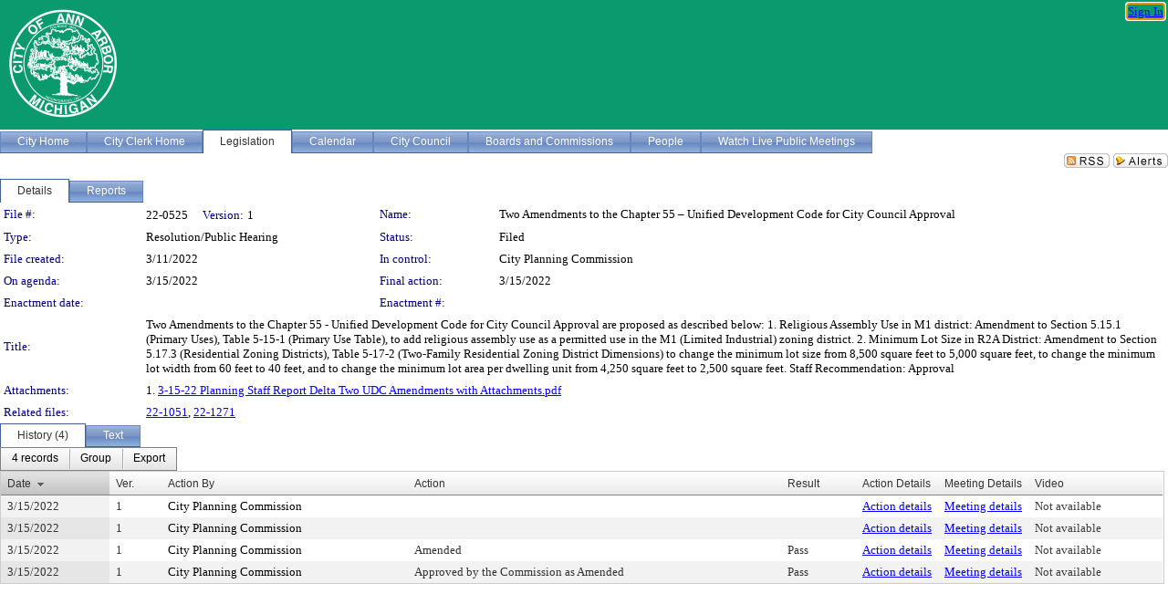

--- FILE ---
content_type: text/html; charset=utf-8
request_url: https://a2gov.legistar.com/LegislationDetail.aspx?ID=5523571&GUID=F93A9F44-96B7-415B-A2D6-47D4C4EBE5B9
body_size: 59550
content:

<!DOCTYPE html PUBLIC "-//W3C//DTD XHTML 1.0 Transitional//EN" "http://www.w3.org/TR/xhtml1/DTD/xhtml1-transitional.dtd">
<html xmlns="http://www.w3.org/1999/xhtml" lang="en">
<head id="ctl00_Head1"><title>
	City of Ann Arbor - File #: 22-0525
</title><link href="CalendarControl.css" rel="stylesheet" type="text/css" /><link href="Skins/Tacoma/TabStrip.Tacoma.css" rel="Stylesheet" type="text/css" /><link href="Skins/Tacoma/AccessibilityCommons.css" rel="Stylesheet" type="text/css" />
    <script type="text/JavaScript" src="AccessibilityFocusManagement.js"></script>


    <style>
        .skip-to-content {
            position: absolute;
            color: #0443B0;
            padding: 10px;
            z-index: 100;
            text-decoration: none;
            font-family: "Segoe UI", Arial, Helvetica, sans-serif;
            font-size: 14px;
            margin-top: -71px;
            display: none;
            top: -50px;
            transition: opacity 0.3s ease-in-out, margin-top 0.3s ease-in-out;
        }

        .skip-to-content:focus {
            opacity: 1; 
            margin-top: 0;
            display: block;
            margin-top: 4px;
            width: 150px;
            top: -2px;
            left: 4px;
            position: relative;
        }
    </style>

    <script>
        document.addEventListener('DOMContentLoaded', function() {
            var skipLink = document.querySelector('.skip-to-content');
            document.addEventListener('keydown', function(e) {
                if (e.key === 'Tab') {
                    skipLink.style.display = 'block';
                }
            });
        });
    </script>
    <script>
        function focusMainContent() {
            var mainContent = document.getElementById('mainContent');
            if (mainContent) {
                mainContent.setAttribute('tabindex', '-1');
                mainContent.focus();
            }
        }
    </script>

    <script type="text/javascript" src="./Scripts/jquery-3.6.4.min.js"></script>
    <script type="text/javascript" src="CalendarControl.js" language="javascript"></script>
    <script type="text/javascript">
        var addthis_config = {
            ui_cobrand: "powered by Legistar",
            ui_header_color: "#660000",
            ui_header_background: "#f7eecd",
            ui_508_compliant: true,
            data_track_clickback: true
        }
    </script>
    <script type="text/javascript" src="https://s7.addthis.com/js/300/addthis_widget.js#username=legistarinsite" async="async"></script>
    <script type="text/javascript">
        window.name = "MasterWindow";
        var first = true;
        var first2 = true;
        function OpenTelerikWindow(url) {
            var w = radopen(url, 'RadWindow1');
            w.add_pageLoad(function () {
                focusRadWindow(w);
            });

            if (first) {
                //w.togglePin(); 
                first = false;
            }
        }
        function OpenTelerikWindow2(url) {
            var w = radopen(url, 'RadWindow2')
            if (first2) {
                //w.togglePin(); 
                first2 = false;
            }
        }
    </script>
    <!-- Google tag (gtag.js) -->
    <script async src="https://www.googletagmanager.com/gtag/js?id=G-TTMGN2RHVZ"></script>
    <script>
        window.dataLayer = window.dataLayer || [];
        function gtag() { dataLayer.push(arguments); }
        gtag('js', new Date());

        gtag('config', 'G-TTMGN2RHVZ');
    </script>
    <meta name="author" content="Granicus, Inc." />
    <link href="Skins/Tacoma/Scheduler.Tacoma.css" rel="Stylesheet" type="text/css" />
    <link href="Skins/Tacoma/TabStrip.Tacoma.css" rel="Stylesheet" type="text/css" />
    <link href="Skins/Tacoma/Grid.Tacoma.css" rel="Stylesheet" type="text/css" />
    <link href="Skins/Tacoma/Calendar.Tacoma.css" rel="Stylesheet" type="text/css" />
    <link href="Skins/Tacoma/Menu.Tacoma.css" rel="Stylesheet" type="text/css" />
    <link href="Skins/Tacoma/General.Tacoma.css" rel="Stylesheet" type="text/css" />
    <script type="text/JavaScript" src="GridFilter.js"></script> 
 <meta name="format-detection" content="telephone=no" /><meta name="description" content="Title: Two Amendments to the Chapter 55 - Unified Development Code for City Council Approval are proposed as described below:

1.  Religious Assembly Use in M1 district:  Amendment to Section 5.15.1 (Primary Uses), Table 5-15-1 (Primary Use Table), to add religious assembly use as a permitted use in the M1 (Limited Industrial) zoning district.

2.  Minimum Lot Size in R2A District:  Amendment to Section 5.17.3 (Residential Zoning Districts), Table 5-17-2 (Two-Family Residential Zoning District Dimensions) to change the minimum lot size from 8,500 square feet to 5,000 square feet, to change the minimum lot width from 60 feet to 40 feet, and to change the minimum lot area per dwelling unit from 4,250 square feet to 2,500 square feet. Staff Recommendation: Approval" /><link href="Feed.ashx?M=LD&amp;ID=5523571&amp;GUID=F93A9F44-96B7-415B-A2D6-47D4C4EBE5B9" rel="alternate" type="application/rss+xml" title="City of Ann Arbor - File: 22-0525" /><link href="/WebResource.axd?d=HkmiNSkKJcp9zYO7iQ4LQenL3JpSZe2UGKB_Pk4r5YQRuZzPsLMsZzwrSvy9lruIl5GkgwLvHWu67vwJMwKSFxUTlVdL05GtcnLDPfablFs-ZjDTV4SRhTyPSYW1NSg5lG_yG93x297US-_TNEi91A2&amp;t=639048109866563323" type="text/css" rel="stylesheet" class="Telerik_stylesheet" /><link href="/WebResource.axd?d=cL5CDthm2Hiwp7jZDtDn7kknEo-CG0LVFiS6YScSZTlBiSJRIK0L2kwyLaQNgXeFFhpVnfTV2ur-Y-Ar4pszwuoj1CTRzY8UG13gbboOk1FjyrOitp5MtT-z0-KRDl05t8S-ljNNPRz1XSMXIZYh7yHtTezopCw7g852ksh0qps1&amp;t=639048109870295072" type="text/css" rel="stylesheet" class="Telerik_stylesheet" /><link href="/WebResource.axd?d=urCACUaUZeT6oPoIZXShbnlgytxq3wMs7tMUnmP4aoFvw0sx5OWFviaAe2ZbWlhhQMX8Mi0FTDYCb8Y-WNvbuSFn44BI8cOyIzL5cbvgqlL7S5R5XTCNn8Q3MetXqXHM0&amp;t=639048109866563323" type="text/css" rel="stylesheet" class="Telerik_stylesheet" /><link href="/WebResource.axd?d=QKX1AO1vX8ebWKfbb4eOTKZ7XgDBItWqLqM672Ig3qQ3HhlG_I-hz_SrjdyOSSXr635e3yq9ulHFcK2kM9nd4YaoR3EZIdjDueENN-Tv2S715C9DxrcbNBHvWPj-Uh8x0&amp;t=639048109866563323" type="text/css" rel="stylesheet" class="Telerik_stylesheet" /><link href="/WebResource.axd?d=VTwVlk6LPBUQNnEgvORazChEHtncoK7FwkRZQJcbGr2BVqdGj-iMW8n84CsnH6sQIOMorYFprF7_7AGvMwNv4z3tzIzceC4LR6sIHT6HRi6eIJjhdKwZEvy_5yWg5u7LkNe9t3Ja19e1HCM9RMXxDcgFCvouxputivbLJtwdIiw1&amp;t=639048109870295072" type="text/css" rel="stylesheet" class="Telerik_stylesheet" /><link href="/WebResource.axd?d=lsHxUYuoKn-ifTgGVgyNZf3eZVw2bqdnrrfBJ8SSWF0J6XTAyGsj2XcoukzmozU2bdmLMxJ7YwvzKl3RXRh794KwnXvNcPwTMFgJz1q2H-NkU9XddzMi2rc7GFYRGxglrSKxgkmfnuvKqK1tihnG7Q2&amp;t=639048109866563323" type="text/css" rel="stylesheet" class="Telerik_stylesheet" /><link href="/WebResource.axd?d=vsKpXOsoEwDUfVug9KOqSmMo0ZYmPmZq9pNuuInW9K8LhCVDiGx-4gStdZMuqyTrdQnKi2y2KGw-JDYkasLPmGPVTN_zZ42kaVpGhkB2gwWbSGRzM94ksIhHXxPA1yg_0&amp;t=639048109866563323" type="text/css" rel="stylesheet" class="Telerik_stylesheet" /><link href="/WebResource.axd?d=gGPJcKA2egeNvbDi_oMTrZQzMPZHhEQ0hmhbdFcuHMCg1mLBd2_O72dBkCkDfQ_FtyfPokWEk71-f0biNDBijcKF2cbjGOFkLqzBLNnzrv7MZm8BQmoKzeN6l0sbKF2FwrVKqiAYBc-g20wgLAmF3Q2&amp;t=639048109866563323" type="text/css" rel="stylesheet" class="Telerik_stylesheet" /><link href="/WebResource.axd?d=Nhf6TpUj19KZ9rhEj2xtdQWB1AE9x3dfjERCbojyAxXP6CcFUcpIuRIjIS_IzCgwDtzHlcE6eqDW_UkCZmMuD4x586LEbaG9IrmDoMtO4sXgHE8h6D9e_UqLYjifNbvG0&amp;t=639048109866563323" type="text/css" rel="stylesheet" class="Telerik_stylesheet" /><link href="/WebResource.axd?d=7RkMGAtaEIp2mKcOqdFCIpTlALKrRqMWBcpUfEVqZDRAcTON93eeg1VWMn9vjLDHerUGnVdJKMZP8zv8YJhqkfjFeF3AJkEqmbxWwem3_RafwQTUXWmkdAR-pgkwzOwyHrBav9bQkHGzPkQG7ZRd_Q2&amp;t=639048109866563323" type="text/css" rel="stylesheet" class="Telerik_stylesheet" /></head>
<body id="ctl00_body1" style="margin: 0px; border: 0px;">
    <div id="globalTooltip" class="custom-tooltip"></div>
    <a href="#mainContent" class="skip-to-content" onclick="focusMainContent()">Skip to main content</a>
    <form name="aspnetForm" method="post" action="./LegislationDetail.aspx?ID=5523571&amp;GUID=F93A9F44-96B7-415B-A2D6-47D4C4EBE5B9" id="aspnetForm" style="direction:ltr;">
<div>
<input type="hidden" name="ctl00_RadScriptManager1_TSM" id="ctl00_RadScriptManager1_TSM" value="" />
<input type="hidden" name="__EVENTTARGET" id="__EVENTTARGET" value="" />
<input type="hidden" name="__EVENTARGUMENT" id="__EVENTARGUMENT" value="" />
<input type="hidden" name="__VIEWSTATE" id="__VIEWSTATE" value="yXuEkxM4DvLk3s7DCBCyVh/[base64]/cWW2C4v4Qo/6/ANgE01sbAFtnrqbIuLu0uMX5a/w0ZKTku7XjdcU2HqHyfc835kAkqDzNkefsErsArBSeMYbTYB+Px9UuQbHiXDLv50z/3Y1uxizefwjckULTB3ugA7QwtygRsXayaiSieDSB5ROQYH7531DGxVTpOsFYIRvWtdkIJt26JjyGTNjP1TLvBTWhZxCxydmfWe7/b2yNoDDrLFf4GKpRiaDHB6lEPXkCVhsjHPmvpFXwPhX2u2Di2nBszPpUEhSD1p/zJqUfreJ/pNQQRazJuPvA01H/q8YBTWDVTx15+Fh8CSZq+qSlT5kMqu55jkkPw+OlWnLKiED5+1NQ5ths5wAr07QVE8eG+34JmHnH4pQwEVPe1Xl8F5BZHNupTeRcgKQW/HrjLix9YLQHYIjWsf0Zu0MGunN7maSXfGtBsLxA+5+63+bBI1M000m145Fcz8UnWQCf3lEDBtwgsnPhRkqiHa0ExNeCwQRjgx/JAxgRF6CpVj7sk/xOswE1f4dyEkqN8t7CrhWOw7p2nS6qjxpywPVMF35H86ZKkirqPaDZyrQGjibV6gEhzKHDUYXkHH5HkQhR5n3nyWAv2I3kdRq4WFwyLZ/BEC1W7bxCHpNi7XTLmgwORxi2A47WTlqgyHHNGru4vOd0pwvb2Hly8oB+s2N5P+94b+TxgwW5ubBfFLTQA1MlX5dSKds5zc8vsBMv0fjWwtc17mIQoYi49Ge/mrChz/lpu9SugGuvhtEZ9irPFdd0iQ0deuZJmAu0vzkkU3/y8jbtFAatJwpuMwNcyZ3lfZc6uJtQqxI4rEJUBazbCz/GaSMP4ne9F74LGAFr7UpgoxVYhDQCAm6d0FgA/UodrwPhAg+45qKV8H/yU+Mg7+lxIqZEYxSzGTU++aZt5BKOfZNMGr52X1/AZzGsgpHvMYw7jWiObhOxEO+46vkbkiDmechm1HMGuIBzZsB1wvs/ioJJ0m0Nq5CJULKje+R7gQKfwyOCbbSy5bPXX3KKPt+uvmPwBEIzhHlUWYTtspNGir8qwDH2Uen8vbh6YmDINs7FxJSkEqQI2Z2A2AVFzgMP/JZ8n/CqC8D2K365dUzu8TnWqtvIqvg/kNiWwJSUs9NWKc6fBuIz/G7dvOiJMWmECFhLJ4kk4R+nb52H8UsSCwi9LUsggj4AKlHwNq5FcS5DJ42yoW/YvTihFxodvT3TsTNADbZNqi2gQaW76E/icp3bF/Y7EXsGtC6MLgcydGJhU+RJeX+l/31skoDoxsN6MzvqkDKMh7zp7qa6NiAmSo4+7YIe9UNb+D4wEE5iNSrmRh9qv3g9FrkUBSjJV1q+nVCJSjT9KV35KzeeoL3Vt+TS3DfGPgFfA7nIOyPQRem1I5NWt4NQJ1lZKuHhk7nx5da0wK16Dw6EiOLBJ2taliavRmTkLh6EdpoliXf7uhN46pGmBvTKbZi/PufhXgCoa/gCMz4SzF7blgsebh8W+VutK61+H3/eOzM9+/NaUvntcMuf+44o06wDB8WBpfr+vgUnVzOvw0KO7WH6uP34W+jJ/GUUrXOLsaOcUrFrNzD3TQRvJEYvEEwaJdnGEHhy6TBu8D6D0nsz6vInOqMGPBhHXnNpAZVWGTfSW3k3Ar/[base64]/LEMSdAEx3CFcmh4aAcI4oBLaRbT5QVn57PO/IXMV19z3nfWWmm5WoKdbjxs9mYt6O6TlJuGXbzHO/Id6Ov6LJCK94B/Y1jdAvIYWewj7urtlmwtgSC/GLaak+QYZHZ1OtMtyQaCtL2HOro1oLmQ4XWuM6tgIrYMyUm4XPWEpJDG/TYQiZtRLlZu71zk5gHl+J71Bie4KUTi94Dud36NVZLPwb1Wr1qDsBZGqhJxBRWyiRg/9ChGYHfnB7LcfubsNzbj3WS/OHb0FnpiFoy0oY11o3eazelwCJ6Ep9QwCUZfc7FnNzkEtqg9iuWEA240I/9PNxmKjxyiEAwLLtBhrRYoD/0J//1LKRMZVZP91Ho91Te4HpvrcqFQmobpudNkK6KMIn9QtUj+YQDxneVaQL6z1M0FE4vra+g15feJvHAuofSrBEIPiHl7MXuOXs746RfdKk0xxWPMB8SMxwru2O4ovfW0c88mIxl/Pn15EiVeOUi74Z8Rcl8WJLiH7QbxSMv+p/16+x12Fa3ZlnekhlDrV788+h4fTocBrUOc9ttC0uIhyYtCkoMlL8pYRXrOPKFhIkT1B/yRcu3oyJ8hXHWMPvAnv6C14rHExOO96thCO5YcEKnJIYZS5QPs6v5/ZWW012okqYIYnZW9K9A3FlukPuqTEnNKSpM7S9wvoxeWig3nHsLlQ2siY7agegaIC1RUYUI1tfX12Hmk8P5I7Ut1rUfSIuFkZ6Lw0jjAhSMftc2ookEDdrnUvsI4PlXT2fC/fOqo2G7woy0WgrSormScGGqD1VP/W/ABKClYrZBl04Xu7xuZ97Teg7dS2S63kdFIc4IFmMjhq6bKXGetc6DNo6+e/ClBelLmJmbDtmk2o13BbUR/nYvMjM0VZw1nthlS2qIM6rZm5Q6fqkAAgOp8vtH+XXTEieyDkr89Gm18DWncwevpF/tJ+e2fSaCncAZEjl5e8NBFJ+tzrpMzsSyxb0PCQq5+rZt+bcYkNZ+lZdvgoobVfmnfB032nur4B1s52D/+/A70Mri5gOjs/b1BEJL/GAuP1gnztF5e7Qp1ik7Ue8diQlvZmVVotj96lMugnhLAgfNStjmFFbmzwxi2I/u/7HIF8m4N0bZtRFg/lcDzISzxoPExnFhXIF6a7ATasBSa1A1Fnyw9y3kmVRDIwCVZK4MK1Frks7KpC+FsZotn51MAQgLbbhDS7ZeKIZvQuESkxDgtMDkt+xKmynEkSAcbtUTQ8c8Ssqq3MAMV5CIHxophXC617CNMp2RneVUEN/CLFbqREDFR/OP+Lo6Q0Lns5nv55rW0ZtEBVZZ1kVfuP/5N430ukcg5jxjzSLY0Cv/WtIt9yajNziKdR/Wnouk5/dYTwQn1C+7KuerLr4rTcjQcOwaGN0hTqkLOFDUKlKCgE8bpGCqGOfn5uYzVJDDVZsydLdOPR+nLKgh+L+EKPJOrsVZdWMVJ4RIQeyowJ555r6+YU8KXjoWmoy1D+x8hdYfNThpTWDbJA83qGwIbWYD34jEDyY6M3cbIN9Mw0tuq285gchuFXll/owGkfA5MgBSFF50jc7yHkOJvFXo4Gqibod57NRjTNvNDzaTPjtZHtzwC4ICJtTNth+GxrSCRpqarQ7hGitjKjWH/sFVu62XxOB0g3EwpT0JwX7s/3y+jfGm7NpYJ3rN4LdOzC4ZRzu3D/o0kyPtGzZk3q7kFs5iF/AZ5CIuBwBA3Qcr3mpxvcwPuX21kjJ/[base64]/25fzj9E9fJYT+xb7IgaWDBR8F3b0PYwSdZbE1iIvv1devtPGSTAW5NhjSbk64TcatcAntYrawtN9fP6IhEmcCoCaqKzTl25AmO/maCI/bDN4kJhGeT2MRzNFvmftkze4T5k3rDfdBIvz2TTo0b3D6MxUjYFRQBK3WgpdN30ZW55j/DyI+PeyVTnYfgwzANFYklw8+/Ur6wsgZastT3lfGlat898wJ3/tJEvn9skDgQ8qoxuRo0mqMBZSpCtq/FDfhIfkqpJolGGJVdUefpaeHjn6IfadqbtTpH3+1ueTHwHHJbyiWvj17NPkS8hralMO7r133oHStvwHrMm+UHTUDrV8G9NjU4NZ0YWqLff9CboWAA7Rz3QDPz0YK/COmoLKraJ4ICUo0DuImtfwZOIaFDTtGjfq+MwWrzOEuHyBdZ190Lhgu2TkDYKXygyPDlTCfBLKiNjhFLivmkyp5HeRdQWjmZsexAixR51BYQI3s835j0W3oBUkW5aUxIn3cBmtueEwuSKKJpkMQGLBOQIT42iZsZw0IiWvBg4OjwV3B72d/f3izUWT6/5Kdfg54Jm2nH/yHgQIqd/9a+hCoElh1fXDAkD3dMOZu/BmfkuDiEdR40pYMyG0+ny00K/ywUvp27qBN0D2YQWuCEQmU/J4llq5ZHSsScgCoQTbTLlpOG1wM7EfCpdyclYuBDgp93ZCVXKSV/[base64]/Isuq+XyJkTnDSdSJQf78A3N2lleKqBKhH8egrglWsb+mTH/maDbjIrOiT5lFeEzeoy/w8PDXK7Ig/LtI9IfGvVjLYj3wN3o9PSmZuoAoTBV5F3iaL4jsUYQAFNGXrPUOEEx3FKtMq668hvoXKAcVUBBKF09ItvTn+oTjUDAnDblivGjai6dRrG5m6kBNrcjKLWQUYH0s+O5U5yit2fOYWq4M/v7nv5mfX7VbHnmaJ9mgpgiM6uEg9lUioneeQ3U91kJFyXCfQcySTobTjAXQ0t1Tqboo7QtCrJ/DIDWsuKqvQUZ6P1759yqpZOCyL37vOu6ws/Y2O2RCRYoj/J4wNhrCH1gi5i6sgsfnaImLRlvqwLSv2NQH1r9KxmOkDUELkEqMUbVlHZXKP2hCPwbZpYz9rE5xsKmd4gxqDnyWbwK/7/PKeZElrSx0pY+cXKpWbqx2g/[base64]/F1y2C4OOfh3i+MTJoUqCsqQZmyghqn20lFgiYCl03o+0m2w4qzA51XbM9I7SGMjk/BKQi8fvBZIkYGVXOIOgPjc6gagfiRP11GqYmUwTeB++Ct3UyjqSLgbjWotS9ptFU3OeshKXxYPat9K8s1ijEJ/bfZSRTvSI+yJDyb1RIRJTWMrzNi4i509OxaWgd1alnVMHjmyG/998HbRwunSxF/I7hESStRP5jEqks31+1syl1jO6SvQFGlJsGj8q0Fi7+1QPSkcxl9ERM9MzGN0TR+sTXLW45s0FtzC+WwyXSEM9JQxMslJz+XxKPMMScXpBfwKSbsxXVghV56x9wei7U5UB0fFxVKGPAiUw6I9mPRPVJ8QVXd2rsFGwgsCe6NX5XXf/Uq2YSfvpr3k+RJJu4CZAUZ9Tu6d1lWtahNmczwaNbtYKao0SEpKhw9uX5f6qgKER/Z1mkLN30ncJER/2AyXhqqDhTqjbYXtV45WttGqAF3sP8OdTqW5F4FyueuQVyd/F3KaYLsv/JzUYQWzAkimfJDhA97wDIpJXWr6Yi32+GRmAuyAunQW9BtKOPOydUU5fyzJwFdeoBdUcYrK33iW27drINJTO0/NDesfkIGCY1mZH0VBQkIBc3oiCJ5y4FI6XmRpWE8k3AgI6oHfRO7UaPlEV4ujEfYbBs0DVP8OgX5KjFwJNYhyEskZjNaW3zNq9FeYZd0ide2OCdLbFbH/7CawdR2FfsF3Rli2Y8IZhzjE106RtxbyxfzuYCbp1SSRLD2bvXAm1TkG0Y+1JZQXx37vGIw6tZw5bjohVIlu1Ktw0pwoYJvBgI9VflNYVZ7rRhyhycMXOS/l3CPqZtHldPOaj9iclG61gIgqwgbD2yh/VmNfuHBXHCJLtF2wuq+wXvjMqGu4mdUn995PxDDd2FA9CVOVY9K0ZpWTlnagJFaey45fUXmlLp++uVhjZtwZZcx3v4KYx5YQtDouI2/JQxbeZ7j9YaZZmxH9Hn2lbUyEwBfbaxpxWrBYdWwO5xBIdUooeCTV3/VHoCiZmXPu8GO7POh+HwArSseFqguTbsvzlRq1xpxxdx99vCu7vuo8N5RkgXqYuoCMQttaLb0Kx7vPckAzNqUcO2n4IgMCTFR+A7K0BTd9S4I56SKZviSJ1n8HcPUICAwH4R1F1oQ5PzLVXXSisNywgfnfQh0HlMBAC7NdGcYoXlZ/IBa/CPksR1ZO+qHiv8ky+t8/WrLlJOdcBpruk5JI83n/1DOj2CoFpmPDODRDQFJg8Lpi/i0YJPk00prdM3gM9+CguF1G4Zf8DtposWHBrhlJrUmkNnadRhGxyvq6z5/nkfY/znMQs0Ioj0viYOTkymr5wLWNlOcFRuhFIG3SBME3Nw+/HjsfxnfELSOQyuzYUoovUv6kZ7TXSCmpirIcOcx5mKnUDJ/SnkIKptWGL6EjYcR5e+z7kSUtxqUMzk5Gg/9g5Rk+HxY7Ya/KUuuLpWO8SOLVTto/hEt1TgR/QyYdwbr+AmFzzDYNAZEGWXyOjxrMa3+wQCiaWVVENJ+9n1Z7qJAnzd8ori9gaQpd7zyOQh3f3EdQm9EBHxvhMmjpTY64tgk3huseMbmj/zP4ZIdlsk62JNFqW4esH2xITuqK9yzA5H4CBjN3g6ETvNWg0I9K3aDSomVWyHwQdohDt69J5NP0SYYZ2fB0i/iKv1ZOwmXkp4AUygMiGbu/dWE9zYlDzZGD84RkumnPbuQmzW1mcE/aJEymxMz5KOKLzV5fhe8Om0rAgj4Yrf6wOeOCLCEy+v98Qcid2V099UtDbmlQZgzhl1ZFl8LWR3zqSCd8CH0tUJIRjWiqiwVl73+strJKF3tQkPKs66a13eyQkhAvIVOMR2eQgTpHRYeOIt7qxGgoJXo52SZwlwQfw6CNTOAz0CoD4+0iTB3Wxy/CfuQq0GCgXF1M7x1F9XchVgbhAPX7oPieebtQXl58Cyj5cI4fuOAnB+fi/LaBSvOcvRlOJ9YqGYlqgw+fujuVFmqFmC8hTboTqckzMLnm6DeIgXDmOgnFGWNM+CDvHk0e5XgDG96YzgmveUYaRgmvAckfPIwTkOPY5fhkJSYN4+NqVMEQq8lhU8jjohUdRyDciVduhfMaXd+Nx9ia9tm/5sLNWqo6mY+T5gQRw1F2CRr10yMwvvNR1B676cL5n0JdynIa/eH2tqM4oIrYopj1aQjSvVgIB8AimUrJHsF/VCIT0cC6/SSh0wsGLyT+bGrFErnGzlOAYB24yxtyJ8snmIBfU5lGDsYORcFiTJI2YyQAR44fQZpih0eC2VyU3ymoyo4fpfE4XRPM58K/GFGn4vmweDtN0PNRPYy6AkEZcRR3oo8pgNzCZT4KPb8pZgVm2TU3NJh+r2GXakIN4yyGWHF4mQqwUfrEMfDceAho7BnZUUlRuCnUabsLa6+J9DGd/jByJKnddUo3n2R9iqdlRCmR4whtIW/5MMKmNvG87E/nhTRURObtZQcV4OoNC5E0dZ9XCKYuydJKjzaCoZ1pDFH/ifUWSSfb6GaMk09d8x3jSQp14GHMWHo9txBHEkRm3OoJFMwizMu7Gv9ovJvLA04x7ZWSlPGtMQNWZZpvh8D8QYZiImQd9tKm5lLJ2dfnAGAF7HB0TqqMlcdlfyWXjXNTydq/CclBrWSF1tL7doKBdpcSD7xBl82P5Q41jPqIQwd+DeXBzn6GDBdEv9pi3rTJ8C/3fyPPnw19QFFuxdq1aDcMepqoaYaXRnIlghygSDqRzPjzuwkv4h5CExFENx6tMVfKLNFt/v8rO+nlARS7Qqe+ymczr8595dx9SAevB3scKPG6Ky2rijXOksk5YFaqKnM4ZBMFJlwxExcI4PsgO1GTxQ7TSB83LCFPbBP79OZb0lNM3jNBV8VNBW6OQ0bsShIBbo1qDFyz+/07W9t0hcX4ZTboz8TGdxK39UFqYfS5uRC0aqw+WwSfeZ0Y3TPY0jK3bI04B05oEWAGH0YO5jsH+QsQKCB3ZNJasidwuqnUc+NtR15rI8IMc2zvgzzIaPBsIzele8abMDlSzMT0k92ZQR3EVg4i14ABIk5l4UVWiLK7FG6FvyglzW++XrFMfrWJ8fjdf33x47X9wmt/VzCkkvScT1qkvJQeDV0ubtXWvH7xE7caQllrOB3IbFPY9k7KYhtVG8/v5GXHyy3M1UpJSogO9ZttDAHH/krJ3XfOtQZiizS401o9vglNDWzuvM6MM+93jbapxRmN19nbtIE5STFvgnnS+UrDHrlH8BldUMuJADfnDbiu1/NZaia89NKzjFgZKk4nXQHcbjGJ/L3iXQ94Se6DDTC+CpoXzR7Z4f0l6P6p+vx033P/0FvYsur08SAbA/[base64]/4K+ynzNBdpUWbZpaRadcd8Wa6uv273o/TfK4Ob4kX9nYdtTrG2tKWERu9Iv3hOARUxPYvzfyPP0wuERVLuv2hUZcEYPdM1DTpvjbW2zlaoq7x/1tQsBQEC+xtCxpKzgFRGw5OOiSc0y1DWcUy/ElTW9tM6EXTcZEUzI+BWyLjIPUWHe7KIjjBSoFRO9zsNZG74OXjIRXyqpouIDVAHTrXbBjl9+kfnen8oxrXzuval9kSfEhqRueVsUaTBFFQfFLuwj3fCOaMBEDATwADWb3HITQsav69ZjfNkNfdPClUaobFgqFuIqWmd7pJo6/fMnOpsWrpMIySWbtIOPJJfbLKJvHW8P/PxE8qdjLupn3oKqEyu1bFKspZEP+bDS+hGLrABe1GZlrluGDIWbPzlmq9a77IgsdAz86kAMySmg8mnoYZHGe3mlmlfu2Ixqs+85y4LWiM+5Cmjw7vlkb/g7EXjdNspmZOqRVibxIQ/BIHEfYDsUUN5MIDeecbw1fcUbUppROCGXIdPO+fMJuT4B8Jh92Fg0Ip5ef76m9Zs1cAO2i7lWtbn0HHpqVa83+fjf3P7vN9uuzgSskV5jp+Dhwmf2wowwzf/LH1Jwtsag1A0Fah+M3MWDw3pApGAEQNuW3A3SA3yD1HtqBbfa/QtIv9ZWRjCGlIsaZs8TBLwM4m/8x8C5JFuBwh7wCwhyeb2SvfmZ99AD3IZooZt1P2aniNAZBE6lZkUMEjRAzkGr+TwS40xfuGc6o69goMqwNd1uXp6dbo+hf5A/NRIsk5jhw6G5n8V+Gv0wCoIkB8HeJnGRKgi9GdoF13Rz+guOLMTCJWRWdnroUrav9wI9871xlOjGMO9CFVsR9P43pIpeEfDThc9BhpegX3rRtZ3fQ2pxbaeGLj3feJzvbwC+xxV/D8qai0wX9k3PpMenr1DNYI3+q0GFZ67YsT3L8KRskghxS20XeqFto01s+cpRV58zCITuZxxO5mHw2C14BQEbAL50DnjtkcSblFnFkgmoTDfT8yuXK/moQzzO3X7Lc8ylMcsnNVnbNecdtUNyrL7XJOzRESyaHQPEBx7EbVvH17gbMf1iD9GvIv/Iif5RDr4zS+hsNo0K0sYfrrQG3of3nr8Cm8b2I8zOaIi2d8xex9yDTLxZ3dtvzPkPfG0Shg13qXHTtT8Y+w4bopKBdkPXiAqPxb/MlrWhLgJl6cs7C8hnsa03zlVDA2kCXqhLBUiMUgXpY6RmGflynbwy5bcE6tltxC+W/8TBJxQXziBjCTwiOffLaDbW6mG4TnTLG/dobYVE267RsViwD2AYYqFS7vclOewwaS/TYuUwK4lm0RjmRSqbo1+Z4gC8qQrQqBSjG7/RB+M3gvzBAncgmMTmK4VQ1vvDdil8Tm5vvJ06gtJXjBT4rGiVwYnVE4K/WsR4vpSi8jIFoHUJmInSUZMG+egpazzXwRy8hDr3WtBhrsLIqntjvZav0KT8Zjctv9Zu8nVvjIPXkmXOXieFPlCWTb/NHL2kInMHjKH/0v638RFERgRKgevyQqsq7JoZkr/RoM6ugemPkAXSdg3gWEkJgAF5MMqkO2ZAqxWV2q/J0P6Rx1AoSm0LT/LjJ9f7F2q4FEIcb5YS3/03mNGvYoBxAmFRmV8ATryK71nmOTNQhDTgw0UVnClwEU0Vqz/HEek/omYldOwlvJB0NejMniOsF/lxkMd1Af6XUr2Qift6i3Ysz9BXkRAlPMjwGp8F3OJFGn4tMAv53h1lNod2g/cExuXlKZb/OAr9L6GIthseDgdBrTaNgTuOIwLMUlPLVygBa+egS0XDcS3a3oYellxQFH5HfGYso3sUrwLEf5swj86ioZDWYwG298nN0k2YxMiYw+tHioZqP8JRncex1Oq3XJQFoZ/doKFN8VUkVvwYyybsEaLwL5yJCySzaJP43Izvh2vOlOuK0WxDascbDZtHLe2NagwwRQzWTpas4045xhEID7tu1cxa6cO7ykw8ruxC5aQxwuZJsqjhs/[base64]/uLesmzQJrRzDxlFAm/EoC+3yIBBkZchOTYy0Ix8tFjB/utM38X3GsQMfyNDHS/01CeklcQNQ2m+PLxczUBMCAZEiD8euuwMJNR+z/9buqAUhN2G3mOCS8Ay58GfRn1rgqo+WO+Ga5yoa/93DQVoUoCw4gGt/9hpdbgr9HsU8eMx1sT2nmulb0dvoMkEKRSFUuKPbqiMEwWjAhNihjhGbfgepZEF+KlU/pu+PcPPwVCQ/fmszcnFB6FQ3F0/7sczbwVLHqtNTRKLgfaBD/tlvtbNH+6VkMhlkiouBTcU+Ccjagp+7IDqXPn9j/oXaKjqCPZhXzgaNbwLJDAHB3sPpTUgQePHX3/qgNQaR3VFmlIzqn7jsFwpoFcqskZmMGirnqLvwE8mFUaUp0s7blDY6NoPe3ODiRJ8CJogOlsXQ+WY/xAOkSOMAkzgGISi9CB3r/VaFQ8CHtB4joVYqUw7ZgENXGayDSLLZyPU2SB+VvjLUu4O36fj6GJdek6JxxIhLEZiw5lvt+1b6NfQ/8J06pYYa6ETkIaa+LQUfrVjO3cf/Wk6+f/z1tXnSZ8sduEvR9m2Kz2LmThkLxwKXKBcJ3W/pL9bd7ztHe1ZI2p1ivWu3/jfZa6BadZUAtABpjMXolcw0Bs/31S+puOObCK/qPqBTCq7EXcIuAgcmmvt82EOvEiKVp6hcSRECvtj6LTe8D/jdjxCn/ZG89cnaay3Hec5v2Q54VfLEqxaBvoRDxjTyKUWztOpOAot2oVjmtRpwH8NVdrkx+rGcKT0MES0SZtYd8RJ+NywmKFju6zSiYXah4BsYgyvIJqxIVm62w6DrZEAmEgUMbg7WcT+mKUohg0VVhllA7rziP6uTlUvb1eH06He22K+jteQmbEuJNwm/F4bbiQNT9gGrNsfsd7/[base64]/tlJO8qLnDV3LCMhma10HtdHEDdIDvSqtukPZAJ6Wzx85zackIzC/2fiBziEIgbe2oPCg9sddM/ERF4K7g2Wov48nIJwfOgM1Mo+i8rO4TytvEOiuMgtXyPhiUc4cXzbvhzo6Z8obcwNl4elsTICbtIbYUE6Qf6n8zxeDLf8MCXUWFgchsmn0QQsLmyzSiefpsrqmPjFVs2Qz5lM4LkWerqJyahEolIFXcl1NV71U43eEF36MRVbTv8vgMYfSAxZyqgB74JqEy/K91U5hQW77Jc8ozVF+pBmIGMZyhiH7Mh1jrAT5SkLTrOsTFfX74eXwSkCjloNMVYnfE6dvOzTQD/zntmtt+uY78UYI3rxZMte8eNYyhk55q72dkA0WA7mWOppkLdL9zIwy34+Ljbh9sS1tFZaeeKf8X2kPp97GkIkUkbTGVW0+eWxZTi0zlGXsjG4EBm0XtqOoiaVxYTjSPaY8EH/QN5wa+UXzCyvIvkJadt7r/fTlBEjHZxo0Yx1jRLNu1d4DA1yC606wbyoUiUT/FFx2+foLLFKl5CIkYq/i524Eze2OMvOuw21dooh+07x1y0YjiuBDdUXqPpyjmaQWUThnjuXh2VtfWK6qdj46FzZMfBtN0RvfubIZ/Jb7itc/6luYUEC0pwYiPHZ7+Nt6+T9ihfAlYHKcsCtiqi0eV/JoCCObj5OJrqC1eHLa4BjcixroUttBNlTakYy/8cH/Ibk/XwsfnadhdbM+i0IlUoeEcaS3igWrRNoYCuwm5vwNQk/Y2dro6e/poW46QmTozxG/[base64]/isbsU0MmmYP/UPo50PBbq9TZ4/R0Wq4Lg7YRQyHa0H2mjgOxAE54WGuja+wGzMjMLFZnFB2JoFI6RY/HpHs0fZvWTHLuAJ9zNwwMWboteYfgBzxCjRLR/+WJQOUjuibB8Cwt64oiI31zdgRhE4dBjXs3V9mDRqJvPsOddYNO49SiO6r7jOy0oGrd/4WpbPxA+pP60CAWvO6UH34gfngRPAr0GwrCjV+BzQckBsqxntOKTbb40ot/[base64]/gakWbRCcym+OtL95Q/o8JbKaTn0JOK1/SwJRSGu0vRZKBSyt+NGLY1+Bn9odfa4HrhiY+N/[base64]/cLGcV3/7f9NZsvagSNcXIguEB7SpdGoSBGRzhgL2jGdQLmbGkgZV/fW5i9yhYwMTKP2YkFq4AUvC7FnltLtNlz1y4oWT0Vw5frFJz1xz77yuH1Q6pWZWgpHrQ5eWQJkDgh5gCy18AiCXhx401xVgm9sFIQ3pvoIZ5V0J98RcSPbx40hoWYdEIjat319nx7DlDJ5zmbASQ/U7CeX2quGKpID0yK3wlZ72KsR0IH7VQ1NAZKdtK3kosl8lpBwdiv0RMtUUsBVtX3T6/qx5jCEOpWRf6NeL3iFi/eE/SKkyAQzsWxZxepRHWZtz8HNvZhCNDQP55naqoeCtZPpllHGHz8YRlEgQ7JE6PM3rpQCsKYrs7mq/fq/JWSu9Ho//rM0oQEp8aV+Cf5Mi8M+QMbIhr2uFzP9uARt38qcdUcf+m4TBNElVlus8SRiK9stgz1LsB+hw6sJ1XDwPL7AFEwR/fFt11eaNwgxXTpISdCoYra77le3asOVnNzXNxpsTWziuQvJJSkZdqDr0QHaqS605g7AQefqPcOLEUmp+BX7MO5rIEHrFipdtTtD+qNDa+Cwv+NInNSrOO6DMFblTNh5oHCCSk3BGVW8AqTXD5YDuVQCK3WMrQsJ35Mpj4y2NbnRIWm/iC9zsaygqwpSctkwM9GCur4YW48BciAv+JxKJnPxK+P6gWO8KSrFHyScQfLg+DXG2Z/MiSLi8aQuqxn+bzy9wdoqMgsrL/ylq/yh25507zW8NJ3zIHOOc40bXon+WXNoUSCg8DdSLkzehBVgFwVDCAO8OMoz/gEigjptAWJ2h0i2z3ffPRiuk69aoWxeihgJUWg9gQkCHxj+xaQ4X2rz07SPAEwwxx7y4ht79+mD36eqVaMHwBLll/F0LCpjinroz1aJfSBseGUNDVahZQ3UBvRM5GIVoA4xIYWzfgBtLkFF9Hfamii2T0s2hyz5l2xt8MReSUocHj86jxJ3pAYHaV5AssOb6iza6cBp9rHIOKfQy8iPVkZxNpwW428ic9Avptg+V/[base64]/UJsOMWMsQ2IMoRHzXbH4p+Xjnv0L5+XyJOSV4TDQ9AJCfqGbe6tH0r6hE038L52YsHZeDSWMsQRr1hAAycS3v9Z3IInIVnyRTBGAq70G1tsqGz5East9hgwwn2nOL2KtXLmGL9/ppgKbkagAgDD7jDFP0dvqOpJ/KuyQP3Cszb6I2Gkl27BKBgt4oVQX4FTyGmbTjGqhPkLn/7AtGVZh/V+unM4pnSS3gBX1nfV6ZAAO/DRK0iL/AOItp19CH3wNPCJQdPkxPa4KNo1dN19+ApoArxUIKRvhr1K7xMNWdpO6RFxw73yeQf4ZGON4Tx9oLdiEO1IKW+5x+TT2IyYCOM7vfSIxosIwc+7BjJB0Xh/UWodM/1VPXAXGAGJQukeJMaOvAHr1oEzf7faL0CPd9VvH/74JVJ/YyvZb7RGAfr/zEFsUr8F46svJ5J44T1ZJZ9Ue5cXy92VG6d1obQ18bKM96YokvpIXyVwZIi/QbIRkn2g0jhYyMbKSIUPF+DBzC/uSjQ4EvUEEp85+now2bqhwG6Ue5qhWseG18VjCu9fwqSwFh+8v+uXxgBZn7vQIgPeUeTMVsuJcc/[base64]/fS9RNfEZpWmwOfvgCaPz3MdavVFn0rwDnlbS/4ltHaqBFdgIOjQbqbDG7tyr9oBbC+wJzTJvv+4DIvTjq59ulIRP8y/5yhvm/d2RijREFQUkUJRPk2EAIiWxROO/2y+JmfwiKj1DQs9QpTOrPR3K4w1KEHHmV82iu4BFG1SduArEqepbG5U/0roREtQC7di+Tkje5lm1Bt7FrUdnht6+2PXiwDSKrLahSQLoOV5lqGOJYtOPsLoSaWai37cy0igEV3EJMJFgrwsA6JeYj93GuVBpQSogYLky8uM9ofYpNTPe9iiLQwJlKaYa9TEdS2j6GSpJcftviJUtY4i4tPsMLnzkf1H4fGhyOBWvDr8Om0qOa9Ebs/PThCWes8UkJKM3C1jpUlfqsAVE9DeRG5WXdhzGhXS/HHcUXh0rPQD+elYSToFtIFVZruUKXlv5qmIwKxpVIvbu581yJorEuXGnma/W40xkjl8BcqcnTgexs128G0stS3uyFUdWFwlFbJAigoZtZ8bxARQzq/p5Vg7CHz9r7CYrn4aCKKB3HBqIPPh0MAuyE3d17rfpRlMzqiwZdlEz3gmwTBNbQSXPrefz94OAqAsknmbD/IiRvMJS8A+2PoGDuKbc5TheWckoJe6jGYSefHkLjAQko75ebo/jV0pP0UBvoxg4si5RCBQ2sS2E5oToR0GxkHtoL5IzWPxXk/4/vWdJ9ti3kZSClXCgIjaEDg7XEXBAPZdMQbS7M8WsPOyL0OFnDevMsV0JC18nc0LuU+XiYA9gLvpV6t3FVoQT6vlKQXBfGsMtwVa+dZRGy01RjJkuaizCuDNP0SWyJFR/uYkb6YdIcJB3bWkX/WIsSpIW9IlOKJsiBscQ9dt3L4ClyQ6LNsTzvDz6xx0out89FkJ/FqfHRMXqzsgaJKV52zhIotV6T7tVu10w4KQWZoGJztTUl/JABTDVlJKluyAyJcUGBVkawru6DaMxrtkdpVW6bi0ze6BE2SMue/qog6izwFfvPVVmQtCI3kcKJvhCEvwNUU7y3jh70S4R5ASL9VhZkwVkIOMKZLnQ3NtnwGpFEE/gRjgSQnZnLqfk9xBKPrcxVjJZmzrdCXmouGrEX7YZOuZmd/YpcFkWrMTVNmibanJW3HO3kxW8N4ZY+lPDVQoSAttDBznJDv5WiDKiAfuKfEkVr2jX6am1Zh7MMGA/ItW9nDkc69VezI4xjD2Gbk4ItrPVcNQ3eEL+kCLUKjawa6fLxxnGcWjX5RIOQqfF/tQhBcixDAR3x88FTGvX9wn2xGqE/paG3Cwht8/dcbrDPt95mkCHNMVJ20lqr9Wjt3ktBhoZXrNYptf3j/aWLtupXUdc/GMB4kry0Fwq/1oSoU8500aJylFSL4sIArI0Rc661y8F1sOoKTOMly4wHOGqL6AKd5ep/zWWdDbnQeBoW4cfNXraxx8hV06oTa6NYLmzPETotLoBmvJOnyQRQuYk4eaapVjeb2H4X18Zgx0kYdET6v0MPZfd4Ydg2mHlfGZNgF0yO7FY+sKEuqGJmCz0YNURh5Pi0uHrTwY+0ZNs5ahhm3fjdSA/JOJPq9iy9Q+++Z/JQy/ELbWUSbBS+2Grxh8gdZwVAaxSDzfKOmSt67B7AUb4cSNLBwpBd+zI1sZdEDi3Cu2xg3BEok5HzGx+oYCR3xzmQS4euFFBh6Nh7PmExmEW/t6vu7smR5aF1lWkCMfmZpnPP1rXCWyaagkxC2QzlfBpK1KyaDK+OYja4YBjYvth2PSgDabvXtGnm52PmmqIfsk/ZXeMy9dtUWVGTGMaBzF5o4IoBN8/+/cWzyirSWauESQaPlyoEYDE9xlzVvZeVdcLBvrHbIbkxi96UOYUokHZeSO5I1+Ca1DayjbXKLN3KvrO1uevzwOdzeKCLdPeic/g+931yQ1hbla8Een49PPK2ATKsqGFJQ/taVV/WtFDAx+BK/oeGJE7avHKExm3wen99S8Nt8z1gDwlujfaPfrmo2PjrIc7JK7pE2iHysGE7h/9EeWil6KJabeZogAwClz0s2Yp0BIdhaVkTvp9kRqn9lkw6rKwWTlEI703EU8g2Ks6VKegbYF7J8tHEMm01T4DE98rL3cGtWKWDjEdsQN/8Kr7UIUrIyG8Xbnn+GlTaiuC4WwhdZ6ATAxT5bdB+xY3qbt8MXfK7Vji+7XrnnB5ekFdi31kJ1lawidrBz/S3vqmcqCtNfVr/XCIn+1QtOFLbDYndhMrlczExNxLmolnuBkIltvVIbUAAHIyQuUMbsdc3iePDcjQ7NJi94y6dvJ4jRgHKf3jLyyelY3d2KAui2Enn6d4tMUDhXbkzvtmGLHvqN3qIa5Kqv6tDnkb9O+4J/z+6klWm341HchywHr39JtTDRNMvz0rzqwCLXxeEki/OvoHfQ5mdPUzo1djniWzJgiB1ahasE6eeV0AxSMIUHy/sloXWDYoFI7pHTeA9nenYrdsqzc5twKnXGl+jbhJMTL2iPq60ifiN7dG3+6/+a5gu38xwquGBzviEJoKbfs8aP7K4L0ntANz4nWJ5maumQgYq7fxZCmZhC4igQmeGUiD78OZbfEeeBpHrHxMC9rlOxm3TI+eWu2tUu099wr4nacTvaNengNH3+ybOmbDmCYwKzBero6u22KLVShEYPVJ1jgCwEl3ns5mzC47rmDClIjWydPttP/6u1PCQyHTqkHYmKZbaBStLvG6ffD3DewrHP3afMo/43QKmunvZsfnyd+zOD1kADZ7SEMITOYWvC5ZPvMug/PSogu+TSJgQ5kHfF/DX9yyktHtfA9DCO9di/VR7TsCJ/0rV42gNHdeEc6D4wR71Y9SaR5/Jk0UYZ1N/7syFpgsKzA/hdkAWo3KxUVoL3qGuCyJAN/2JcKakOfRceb7KTCm7zCSBVsBCfLib6hqlxWT0bVf1LPmDvQBBnkplKrcspdBKdJvIx/bGfoEbin+iF01fJsUDSKs7DWPREcnuf+0M5fj3EZKTQZsqj0Nk5WVnyiykSxuLXDFCblQ/b+ifMqyPBPS0Z3q8ptMR091H1quoznZMjTSzI36fsWNnkwPdg/lWQpX45Y4qVDSp8iYdiBZqWMw2puFtDBjXqqV6pmPV/zDeF8+O5RUcLen02HVl2KVIYsRQJJBdSZFilD4gUBKjEsnWMoC11WCDVd8grLk/Ro2Ri4CsotVLWeQn7vRYnvz0k9RGK+Ba4bD8XjKYtY0EH88w5U9irU+8juUmlAtkCvIyoYJh5OXjWNxq1V+Km275lPfrxPvWqtxriolPJW2/Ht4SrJ9yKepi2LahMMJ5T08zsPNnetNe1t/PaGwaWY8Wqvb/1EwLQDnxouDBrFaEYx7M4IMiHQgpQXjGgSrDsryU2kyQNwRd3y7HH7Psmp9U4+UhBkS0GLfvj1tvP6lPJ/uzRqSeaN3+ogcIhc3AfomwcGcI0KKmilttwWgPiVeD6OpYIP+eDyCiSc39xfEBsyECSsn7QfYzP/2OqSckOxWuZvqPTtnsWzjIqnBNW9w7omHzgO+XrzjmkKz+ItJKAmNxLAakmCtrGMf/zMKiLk1kV6uwy5x/[base64]/1EL3I2uYYK1xS5au9DTaoYQIL+efkw2dhmQM2ti0seKCb2WyFK1Vo0XLfwk0U5Hrbfx3DhtCgkgsl8cn2A6AGbs28rtnG/R23xjFK/HigwKaSSWeruQKAWEgjMWkWDV3Jy8zvVaVd/GXGS821UuYDDKqRsQ47e7kAOafuw29Ic3fsUhm+JlqZkGyfSmPuclolS/No3pW1eGSatIqh3tioYetab40i3jbXIY1dtpzF4J7aixIpa3bCiFga10GS8hx8zfFLZJm9yCod7KgqpKDYc0Zdz7/rUCinmFrqF59aarT8vjH2QvPyCN01x4DDiyj4hq9b823ymhqA12/[base64]/AcSbHnAfBAMqQO1CyTjjDLjRC9Ld1Wyxnb7DSjEwA5XApBMsvij0lB2sslWWStKuYHafwrUgwr7XIVyVinm8AyWnGoDKCGutEENWLYOlSvVxDrvrIKs/OrYY1NwLEe40RsPs3x5c29dEm6a4jaMDstEED81hQ1SC4jX8Ts1+VgkA0YGBHzGF+l4a+Ii9FEDEUNCV4krvfxAgn1tC5Tm2/BqoSXSpgtDtRuDXMrcapLPhOvD3cO+C3504KnjeYP7ZAJzd9TTkSBBCOCO9znmrr8QzUE3eNC/OnsabnGaXJHqS4bfVvQvYRvVc9QM88ChWxgfnPw7KZvfKryx/l015SoU6xnw1pS8wcCIgo1Nk+5MnZvHarNET9uNJB9QsTJfsOsrYfS3JYuv1QS1SjaBzxQauj2L8g6IABR6rhfI4nJjLJKwMxvNVGcMa6/TkEl4/gTqpMM08YvZM9fzcE0R467AvSsXCu34ZHsKpElJ8h8C6YCCKVTRQ3Ujjl580m76gwBG9bnkS0k39/47KMDKJZ5c8L/m4Gnc2NwqqVsD13unKOM7ru7BNnYWw2SwPyoLD0RBzIgclXIB2fHRp4PNdqDc5JB+L4izoFuqWDWcCzgdy17kcKCsnH+yLglmm6pslSVyrzcVGpUW5fvqfu7C9TfidM+3iuN8uicTdzoy7er2Mjkkd5vVcW6CEN5Ttd85A/o/Rao6/Nh5LtpIXfLGWu/1FbF4u9gDskIrCvgYQ4kRmVUdEyRmy07BlCku9JN6D/3rgzrj00se1Cjd5s9hWxJY+03y3SQ2TKdT2VHIDgEXYZZcZt2RY5qBvxsyUfnr8sDEarmCDZUlxhiVEkiJcKLX3urXBp0b8iMMPYrHEvcrfhH4Zx6723zmouudO7H2hJdtBXvst7mmoWxpDZOK+TGbdqqDXHaO17lwgFrNPJ5gK+MTz6f9G/8u0XTP56P/3JFznRbIviMQ4764rI6rcABcf9iDKxTRXZYpXTJwtoVTU0dUjSbLa8wlLIMdT9cu6/84doqJkahQ/VzfK99piAg3qS6WFDevEZqOydlvqH93tBVWynKaEmpVqddw7GtV4CMTE47RQ2eyCFJH+622THJNqRsyUE5+jbQugHLFvysFZMNaKSpMRcxAfc4OWmFxu9YKRZLacM0aU50m0hlrv/+oBRtdKZUN6fjP637ZgHn9OgfB5zmcgq7BIHCSD+6CxJlXF1F5ZWBTtViaktyZhShaDWuplje96gNDfpjp2joGMkRlAmi/QfzE+HF0hdIebTLCtM2VlyqDpzcSQuvfwUosnqlnT1d4t07oKaUrJlksynX6Wh7VqmNVjZUliT/lpJ5ejWNo0kxstno5nxOT4NW+sduHWwC4fc9jn3kCBVMhMm+53R2HuAezVoHnjVJAc0e0U9U22MY0g4denxIdTDAujAZ3/eBgIIKVF/kROMaD/2Ml792r8Okb13qxpLcZYlHWangh09n31utiSSyTdOzcE8iqiKeki5NQULGR3yfxpokrqO0wnuxAE1qMcpzFPXL7Zj+l3sf8aJmFZJ8VrMitswV67J+1FDQnuhRx7Pf154JGSVx7YWRCVl/j+5TPk9i6OkDRGGEWTD/K8W82fr2FnPjq+BxVsQA2S/af6ZLTQ1CNOc7ZaJVY+E0Wi6s7u3DD9JChZI/tTetjB5Fo13C5tzxvkOL/d7P5FIzRz9ib2SKNVCXMxFZjmJkLd6WQbi1HLtrCtf8/Ct3TJbgoecJtEoqJaGHa7Mdb/44/DY6BXat1ZMjSUmkZmS1oQEErKGkSffPjfC9/3bK8Ru8ELonwSCVUjOFfFPbeElEOTdSEMQIOxpq7jW/[base64]/E+Y7WUY4S6fXkmIC0bjIQRxMYdnjl2hHVg2N77etSPVPZ1W6exnDYwTW8v2bFOqq7dZqAIFQjPcd/U9V73zB6HgDo5OObCHNLqOHVPw2HDIMIkXHzR0IYLfR8bmHtxj/Io31DZ5VdFmOlmT/msQ4wd2ZTK1Fyka3UTrRx8bPA0sV+CCB++23N1NWyjutlMH4JeEZby1ihudFdEIK5006bsiwc9uKah/uD0MiDq8VZHJIeEMebIAJEPzqTedQjCAnjOf+w+Qz8Wp1+qt3tizgXPIRKP9FZeT7PD0PSyyM1pmBmReRlGoaVf9OuNpK1E0BT0Syc8C0Ke1U85ABHLoO65aQb7RPLLCuSKrYoDLfdMqiZ62BHhmHk3+vqynTMkigpvRzQk9CawcBYA3IDjCnO821LrAktDFV7/wkTvphhXZsRYjqmKJ/kiVhYF24OM1N1iciQcz6y+uP3bI+VgfkK45Z8h9hmZF04LtHYDChz4MnyjLL3p/owjRRYzRFuTeb0Y4qjls9pmux4vLqnQvLGENUg4tO5lk/TAOYZZsJo5rm0ys5FFZAQ8TsZ+k7rX1N6Wdu70U6O2RBOIcLnZS56ukvE/feJMkOMoAHG5uHLAeFkOby84SE2bTKl4MUvhLyJUmrBtbKSk/fi1QHGq2GPrx064Q1RHOZiudf+MUA0H0EZPbEcQgz8KKOcIAkz4KWlv3fd5c2sqbtl+OppUPEneDHtWajyv1Beh0bD6q4D2YzksOxrumn5scBGqOSuSHf1/w0+09NzX935SIH6JABv+TRMDLhHCqzygvuGmQbXvnXcE/[base64]/Hzob291ZFA030AqFfZ4Dp5tjXFobe2VaHaOzmcJgC9Dq3usZ/ze3pPqn30RmwD5gnr8utRwY/8l0pLeqghuhwZEJE/axFNxUHCm7MS8bc/H8V3yzoA/VZcF2AGNbRqYgG2G+m4npv5ZC3/OiH3GO3QcQZ/K/6j8v2HXJ9hJdjIRIdO581prL4NiSDXCdXdh6Vn8jLZAzMH+kCilgGQs/i3Y2/[base64]/tGVurzXAiOKugH0HkW/7a5zJYTvdywTn5kTEUOYoGQSOTaW3u348/POSZKjoMrDh6nXIYET/yIsMgi8/kDrFTObZ6uF83+7/bn+vgHA0vFm2l1KwZTZJCyoFTHb190mAxF/TpjvwVBH+m5tDoxL+C3gXnK+IAe2pY6Iwy+PQ64UGzOE41rjrcTBsItFAxStJq86xBXX2uxN5tzk3oNjo4eeOqqrOCM/DrjyegxMQEkAUxOQEJw6X1vX0xTQf0Oi6DzjgnjVfejt/Hsv0NQH88Nc7QeV+BCXbfnlouy/I1u+TG+HW43n6fMwpzL4b62kI1oupuOyb9It+/7TKTQAPTRvaRZ22sZ70x6ruwAIc2cOhCLEr0RftbhZeXvSv4w42uQlNSXY2HtMUeKBOZfTnP4PlMVn3J9JhoYqxHbpVzWmU4BzexnjqHDJ1/KkWzWbJqpRDdLEaa+IxC1ncaW6UMnIZuhjE28E065hfwBB+enyzc26VcElAEV5Lb8nE6L4CIK2wbRvrRMlI7aaoz6ErcvVKX0W9tw2ZHWypRVMcZQM2WCZO8G2L/DcY0haGyOskSNLZ9l7cALwot7DPTomCReWReqTP4ORk6agojG8IsXCUX1UgCMWCZQY+2VxL1Mqm7eV45iri73jZ9Pd4mDNr1cj20qTtIQOdU2QUtDgYfr+bfvkU/2pn3HdU29q6+ZmsN8WGNUHXl49GcDZOyF9SGuV33aRgBjo/ygUuJovWWFRepNzcG1dUwqS/[base64]/gICH05xSDYrsD5fR45DWonqYWyKgnCIbmb9xLUbn7LZ507Bm6M7sBolTf6jmMhrKywC9lpCRqAIt3sC9FRhQCcmH8biGlw9v2Dfo8IB7S6UDN/9D6dDElwgNDrgX8RI4Cav1KkG6uY7BixiCEAS0CUa46nrGHoQQRjcQh5QT3qbIomoTX8T2k/clzlBjxfRD5dtUnxDF5ejP45fh3QtsZEdm5KOoko0PXMB8EM0wb81Glb9T8a1lx/gdLHfnCrLPd/+KV+02BZKspXP23Vcv1rQWE5S6oIRcGCYiklw+ZtZxm2k/[base64]/W4eIs5Xj8NRgSQ08KooEq3NDJxyHbjqBsp+1vwKCyOZk3zwH85Hn20kwvF3M2KxiBV57tzGIptpRU9xmRZRxJClT4gDMO+B+5Fc9Hum0103HWiD3H+ht/2ILuh6Wwsm+Yb6+mRdsjOL5E8+n7gPoKtpKvl5CQR5siHF3ouZyoiC1g0XTmVsy90YOZ455OZGEd0QCAqhDW8R/KUyFFg9001i0Xcoh3ee9Q5tev5TiFNo6hrDRZkXXkbzQjPJVtFgkOQ2h4feDn8w0g/6dN5hhNXQA5aOAtPN77CngrX2GLMQxgO/hV/CDEYwNfo9kPA7nBy+QzDzn93nu6fmi245b2Z7SJkc1eMpBzNwaN/E8VYIbBh2V8NU/[base64]/[base64]/gHTNEpr+V4zdMI4HuYo3QU1KEavOKI5Nza/MSelSP5JO80q75ylx0w++wGMIWr7/AagePLNXcbNeee2sAbmJsvL3M7h+1lqqK06XtKF0Cr1oIWlzIm2GvYGdAvvfUWBP4UtFVsy0FvDJKobI5SszaPbwkboH5fOLSU2jNoG3gU7sCJXxPJGX92YSEl314wS/my585ksEMGneEvrnTCRKuv0NLX7IA440QMTQBInd/jA+DDiGVLj3xaCeNEgneMDMVTiP+YEoFR+CZsM8sFhPdaCKOSq2l3P4/MwHTsPKi2fD8Zc4U6LEy574lWywG0MIImftUJSbGT1aWYGtry6GzpJUFmDOzVQKbtdUPwAv+LXxritm6NeVbiMpTaITlnE3ZYpBX+K4wsBiSzrykCnJdEeN/UcCkO1WPRuUlzXbNEABDpaZHvOO0C65Ap6ISzmoJ1vb3VdggWmHxe7x5Z5IRpx+qLqYMUYXQnfC12WKRAmKYqsmpXqdjTyx9WV1AaH+6pvMTRGgzIoL8af+dDsuN0uB+VkUbmlE+7x7OBpGYjuwmCsfy8zpsd28ftuAHf4q4WE543V3yKzrnY9/1u05YZJAbBI975TWA2rDEWX4X6CzKGQf4SiMKJurTHxZDOyCxx+a+BGZBtSNRjiAZ3Mkm65HRcCRyMkV9q05N4fn2cEEztdDZDXkVbPg0GWKwkQ8f9uN+UnFljmXN+ZfP1U72H0BVLEVsLbklHxiwkiE2wlhUcqdjg2MQJzcXByzesOKBxELJ2Floo8W7G/hBnVyd2XlGEdl49gLmPzJcFy+WLRsG6h4XyvDjcSPdTsglDZ03iUFfq31uQcGlgiAoWKvzlfK1FWQmxSq7gq7d+zGx3PKh2FOPGuoNHC8aPBo++A41WZWy5SfEV40Wh0CrpiQoUUSrPGVDsneawxwvw0J3Isjybf0H6cWNb/XoOpHWeGEUaN+uitvSSI5SF3aWyEy7dMu5pPzNPJsmtcWW0LdLQmz/yeT6y0gx88C26H3/4mhNSXsFEhMUoWEOV/VmVE3vYenpC8pHFraY600OErfCe8rIz4h9DfIUcRc/LDf5opVOHQsgvhv3fps8lKVpJlwD0+Q91nl5xOCCiCMIQq1DuqyghWEb5SQgtWBH4kgpZish5VmzJ6ZSQJcxOxzF67zkdTHv/6QUmf9lPH2eAYHAieYAWJBw8uGpcLkchKp032LCiwCJaUHKuen2vt3RIHcnEONJhWxADg0ojtTsEkwS2abSLMaOIAdhmcQcYZNXIE9+XQjQEiv8iJMDbQRgQAQvBokm8nVKYGYIaQlfQPjFEcEI7Mc5BrEB/Sn+sy9HwkqdKDzIvLT5ORp6AfbL2dC5DEi+BkDe2iWvZfFtuDraFMQkEH4pqGDyrsJ8U4u2U9U4qmZjotqd3Pv1/V/yYqD6rL6wQyXdkiCr3+6OsM3KTq95gpnhouco9YfnlCsht1uO4+i3t9YM7+XbjXAcKBSfAvgOIGK+wmp8sRjJCj4oUvYdNi9Z6Mqsfjh271v0KFhwJkA5Waiig7QbrpRDPSBwBSdnE6kz9CQXOfu2xBf3s2Sv3NgnGBD9wtvzfLNSD2KJUzxEFxlqsKFZhAOPRJO2D0/HtqO0Rex42HJCWtqo9DSJDmR7bqIoiptCfzkjtFShml6NTqCWE9noaO82O/M1UIgy/qUIiBVb7QHEj7r2GGAOS69yQdGUUp+1oDdrSZ8vMy9lV9e4wSCoLxd751GkDM5PvgvSYPWWWWMvahwm3pc5TN2YAS7zD1tIqHkhP8sL6f1Z3U9JtmQCWLaHm3S3Qsd2ODY85dVEADbwMfIBUpgaG1pvNn8PXVUq/5d4gzbMRZ9gIiMroOkok4YBDheJXH2v8sCaym2pilDPfmz39GVuNgR9v+tUTICejcXt+mq01Zla/XJNi2iTPTXjePEoE/kgUfTK6cBJyYYBukEWfROMw7RZPY+E07Hnfr3IWCqzb4eHakqDiNY7J+vQfCFTxRk/6sGJb9cSDNOLr+KVBcgMuKWW403xfw+BZZq+KELMH76QhMTbpHm8uVltcCYpyrTMoMuJqJB6bcbqwDggoFp/We/P9NB4KYCO6n1FtDqJwZ4V5bY2x8JIVYm4S6PXOf/7OZxbwGz12wF5tEGCO9E9mLeY3q1/8hHZED4pzyfa45w+8tt68hwtnJu2XJkBglbuFCCPH18MgSXcvHSKEB2vpqBrYUgndXSq6khXSMngu6IJ+hDct0qDAJ3ZKDd1OSb1lE0aDTyIGJYWwSNyDFbDaq9FGQH6OX/xrcytWDAO1MRZAdkSKrb2C0XXyYYHKYwO4N30Di8M1Ll4GID/uAmQ/OrhXRdewZh1Ks/7e04kjs3RKV1tfpY1KjPB0WmoJGsQeD9AEie1Sk8o6aa9eJ/CxXsZ3LSNMUuNUBOt0yBg/TOFWz7wRzkh8VEDhTCwwzQVWCsE4rmxdL6+FUu64TapSUcKv2pLgqa+pi2qpuH93f1faKk1pSDrbNwNqIlZp1zV+R/JSn2gyDGlWfAkwHl9/uIZB7gVRW0K1gw3G+JCn6MaLqVnuOrpgCYDWG2NPDfBbCcw/xFLxE2Y/wPDC6PYYbG/k0PbYZT9ZOuC3IRorVnjVKEju2P+H8qPo/cQYdVJISX4H8jW4cmJ9W9J9+2lzODLOSs7iUxbMcl9cYbGogdro8I9ZuIrUsTf58MqLIOguiZCQELdTwh6vd+XanDJ17QF7VqBtWfaHzDvNVEE0/1vdORuHZyxleAZt+vTEnOzl0jj8O0qWmJzNec71yXGvOf4T99BFEnwZlVLkOQX0EutS5K/2FSqnda8o+HSxK1XMruuZ3yoI1kKkOlO0XOM0oScIGBLIzLZbXptyjRKxfCTFKERlXXNu+1h4xTe5sSwjMMCwpxEOaUphJ2qT1OLJiCFAI/Yx6JJBFE3Lzw369mL3TCXE8Uqk1ERomV9LJ4tabZtkXiLRHGEDL9nwPqMo2Kr4L4uzsiVGE3X0DQoHsVBOef8D7kaiv5oyQ9mhsjDGZxKfJo78ttRH7ic2/8zjmtBC9jdEgf+e1zHJ/9DvdHSqhf4/mjUT0SeYkAYk6zXz37u7ZXErVcXxt+Ct+iqE/N3VCo6cmmInflUe3TxI6/[base64]/NvA68Y8swuai4ioWxboFxnObqxMxIj4ih3QmuRAuvxkrgLPWihCXObeWktvC9Jq4Zqifhp8TM8REyJutjPsh6/CIGfQcmzrOi0NRrElYjMARjxWqnnp60xnBk8PqL3RVyZD+yJ+l03J2XlyL/CweUgU2hvls4FXqoXyNg0JgUF9vLNujYUN8PvCph2fvFCOMS67JKLUFO6KB8Kyh3LjehXZw8ijmZJWqBJXkGIXpYR4rJVKohZXxqvZUirwXPxsu4ofEuBOaXdWojDKojWA9ortWIDk8CprTOjAAEqeQj0i8T287WnWl3NQS0AMol0fjanhJ7Y8XH7sG/+pf4+NwfPOI/cqfqvuoiQs6nXQemzfX/xKrq6Bx1XrXrYQjDUimVd85btlKpLFjDBhooeeUft+LqtS0TguZ4RTlU8QDWb6TdtczAh+Xz9r3nNyxfs3ieuk6jXIg2ZG2+/l1DIQG04LOCdODT7MlaK5eWTytljeaaXeBhvTUP36N/BDxVZr5XWRQxz1S+X+9JJnCNUR9L0XUKrt2lESa8eyN9deF0JyQSMx13A77pPzpF9FjzIdD7/j+FXu9VsTPn8/B3cIxzxfT23wU5X+efqKbVYqJdGWBeJVtzGKEIKfGbJCV5SrcRZm5sbYpYb0ROlx0w5i+oWSjK/WTIfoWWcdBfHef9J9ktTXSgcDnGVS2wXu+6weA2CtfuuGvagT9SVMwfyM3SJ5JWDfRB+1ao0geSDmhubLIF45nN+lEdfstMBrv9qv5oWqRlilMkOkNw9SjyZ/7bsw4Gve5uSoP6n6b/Hhmz6Y0mWkQbtNn24So6ya0XrWZvW6ivKaDXnn9v2NSHmowQoYJE2BG2J0pwZrRVAzdC/aKKu0fGqsj1h/MHy0b1MduA6Aynn9m4ZxPl0lTzy139LlrctIxg4Q9/rmMDg4nJA7drJK7dUshRISUBwTIdczeK/8xYvRxrdUlGyNtWc3dPObvePR+RAxuw9XeyrUdbsTv38a1G00D8dQRKDubNyQTyqwcEyn3+FxM6BrN135s3QvrF35ht2zbhmWIxqktPoBpkFSsrDHMBO5YkyKZ8rSgi38kyXtyMccLzV7Pt3fjkCIaewEmEtKbPSkbRQGlV4p2GA1C38ofVtBs0UrFWAsnTcADJ/hzHr+j7IaPYd4NWJgX7RAo1VoHo5kud6gVWAHFDuX0sggc8yOHVDBBSzcPKwcI7nRqbza8Fpi32wjhLS7E/9Lefp6YwQLuQ88pIUqTc0PGktTf7Jop8yMpJXgRDdYNlMqClJSDJIMBDapl53+oaLFLKdRay2bNubG6y0hDN0oNAisB5ulcMt2D+iYQqaxw0u7Awau+wKQ6pt0O0ViQBXqfQMffNbc9BsQ9ve6uJMICicferDuzZkj/PjUaCxb/fYbCaLQ3D2diGEhmM2RwHtMT2TKS5xWlEoSaLfMiSvn66IsAFVzZi3yXd2JwsYow/0cUVNTeCQZfywSxaJJXtVA2AypVUbLKFOT82HpIoLd5zgO/9KVgNgGIYgoOzjDkN9OtvM2OS8gYQoGyDWafwcNlXdqK8aidbeRHnYXpTAXSK9NUYLjK0WBGKWY75ZZlPuxauFl4ZDX+6wjd1TktG/0C7M25MGPujkAoOYodIal8NzZG/lt0VnXExYFT6WBTeElULlrASgwuMpbELNzTBzv2ltDfuimucLCKFhVoci1HWg1qW5G2NZ3IIdIjgXDZYtQnETNcetprDILLTCMxch5FqNn2FaTA5WDVtCExaGKslIIaWDyqqmBrknty/uzp1LrUBWyRV6Kh052FBKpKeL/oynYWm1/Y8faZ7kqwnlFw3/[base64]/XbeR/V3j23IJWLlS6vFN7dfxxW+d8n4ULZ7hGyeG5F3VHf3bBtNl49pnF18adHWH7hWbNUwkGxhr+R/y9ueQjbL46yCbjr0DYcLxTBDWzdwpOvVqkuefBrxQr5tl4pdx8KbbeJjP334Z4QHv7QAh6HM/1EWa1hKflbkKd1mebE521Hrp6Cb+qCUGrLidHJFvaTAKm0n14RRe/ZlGJwtfUgTGSdO8DlrVZsvnf197ujuCQc3FVdzQPLw3DFzcpJFiDZFvKYTcW2zJfeIluf6LxUxt/8lfFX1E6umaePO3qlWkuPV3PGf1lnVVz/Puh/PAS7GxWiKIkxTmYWEfWDui0vfEV49PimPCdGVSFzV5sggJb3HPbigOWM7N7xqybUXEf9cI92aQ1k+knOMOertoGCc2IZmy1Z8QKjob9y26L8lm7C1/dRprxoJqlly6SEWCcHzLctLhMiTDwUpbpE4U3QbWz2iO+LSL9SbaJEwC/U8iaihKNezOx0ZXw9qN+fZAInWL++MwTtP7oX4fjBJCSKxqWvMW8bJ0nSGZX+ejSmT1rPfrtLm4TavXBusS7Xq7MX5EhT7Pe6y1U6HnvEZvLio3ZQDYDDNVy7as0LQUW92pU3VkJ0gpvlNoda2qO/VmNpVGeuSEDVPLkBBfZJEMZkYN3qX9k0rxC2LwM8wEpJoelaoTsJNYZtw9nZJOOgJmR0evsYWmU0oQBbB9l0LD/WnEgLPVEgiXsIOHalnlWuDEnqd5zNVsBrCAsMeuH0dTRI+ypSjFcB1ns1lgttDKbMvGtDIgYN0wodX2/BFWwNrbHkEbyPew5e9zZdV1qrG9gyhVSh/24t7k8AzcyY8td76v3gVeh+6ht1M/G/RvQkhTrgA1u8EwzC4hRF5Yt4RlFu4eng2SxG9nMr7mx+xItwIZu1FNrEo6Zpkl2X0d689ME7c4tDm+lJoS5t0ietdirntBd6y3Hr0hqUrNV17mK4rM3YfFwyqG83R3hfKMW8PtU0Z01ISNYlVw95g8JJJKZSAXExwzZLBbJeAFwS+q4V0/H2nN1cO1Q1MyAKq7BFZZtCnq40yQqBz9OdWpKOykUR8fEqyAaCL8gai1HQBPNFp33PSmjffWqDm8YGl7ObXCG0VTJY8f0B3C6E+57Ae7nKeMXmQrt/9DJJJHdCf3Hy3/yQk18V3B2ePPAOXEq9eGpB0UQVYkbSVGd2b+oGgIwY3ahwPCHBtFlsoo4+fvGcOKtsot44UrAsSskesaDc9jvsJxvg3AWzNgQpPVau9DVeHbopzyRwy4lyMP21BOXLlE3qz7QEvgNJy6xmCW1LJefDaRzqcSoS/nrVUHsVm0Y5Y5JAg1Gf7bVNoImzcWdU4I2uhGVFZQVvaQBxEQ+N7gVvjhp997uCQ0OF/ipbOSzdaCZTAXxo/9NbcZZuDEhWVkGFE41hEwUzuo+QkOgq8lxo0LH3D9HASDaW+eqDq/Rw7pXinHfJINEI7OfRpiK2LFtJwoTfmgbKzALPjpXc/Y1Mk1tYsk5eD92oA3L4vXGxiFPycyr8SAvfS058zYflZEPOI8+WpUR0d6OM2bf3CCx94vR1IIOdRXngNo9kbM/gHGT+paeyZuhT8mu8DyGVqo6V5/8a9+e2rsDCvJJkvu5MMAeiznr+wgRF7KZ8LYXdzhF/fjD7i2J4xs5nViS+oXxe4BNcPi7CtX89j+7X/+/5IlSrP/+nEOFS4cbKKnJWPDWzojYKpifhpTErn7q3ckius41j1ZRHLRTQ3MaObFmYVK8vjbw2sfvAjzhKZKeCWDj6hD50blGNQFZnsakJ9l6QVbXjR46pbEQwDeCe6Q+lAv+1oOmJMwMg6zV75pc4MO3sKL7OO864C0oc/0SPmThBydH9nuirfiY75ncsKnYU2IF3ybBHP2y8bAdrSPjiTY9KHfZipf5b4djK/N6zm7+whh1JoglF1ivy4Sw/gTFGyAe1iwsC9xX1LXhB4UJ8JuhruUWrIAvFqrRbDnH/ntX9Lox2V2oCarOkbGKUHZHWdAPsFrSNYzFJeh1F+71ksAuWZhFrsCkIkSEfsd6M3KQGgSJYVP5DNQiRx+nIHrYYHZ0ye80z1fvq0YaKpNQCgfivPfRngPi02+E2uh8/j7cIc7+78YTR9crRAUDmpWtaB9atifzeoKa9Q6PMPi0gJK5yGJpgfucsMP5XxHk5WVbQxZ9P/ylphl6n0JuvJ5UP+R98p/fKGSqmsgjuZRCdeKU4x5Fy983YYud1zjhNo9AIxeF4/g9g5/q7d/ezXITuZNfnP3/ktIWhDUBvvwoFzezTXs9/BOv41kXMAvXsL9/I7sBzi3xQ7Me0RObaRzbsnqFzUG+VGXV1pM9K20ThIekCKy5di3TmoqpsLBBYdb8GtvDITkGBURMWNBzMDa1uvPXshtNEkj4FuU/EdSMpqqxdNO0/amtePqLkn5jykizZLc6KjI3rFa6Z/FqLeNCNUaxWlDOgEb19u61NsTqCtChElhIX7ivBzOC/3uS7+mh7KjKM0H1Z9XVWIOtwLgQWUoq+19rY+P1emfuZ9qisjYwIm3iyMiky12zsMADmnWGjXsn83Are9ZfN3QQ+/cY9Q47qhmY8k2V5XX1mZz7Y0uNlsVsT0SH/gTronOMF+GDK7DoQN0BIZHRlhIGZkyL/qPCFg5yE9+bEVYKJAWnWRtviUhnCKzKXbDG6EKNc9A8m8WL2U6NYlpVZusiE9MPb+MUCnLF397HuW1oZroUQyuDXTTU8PeDyIqwaTqWHGGOnOsDUvNt4GpxzPI82PjPXJftpT/SErrWV167eoXxrHlABr2WoUrzuogZdZ5iRaH7PohAWICrztfN3HY1/OVfQjbwFmzYmSMx3eQDqr34qaIXZDG18UxwBYYyl/EYfGGSnN4HQqMTCFRXjKGAtuxLW4cPYaMx+qK0VwBQaLAcc22XwYN8FNlL7RC+x2zQdcujl8VDGj+evvBdpXJUlfa06Vmhc/HhKBL9vmF18HMFlgImNCtYVDiftbNxomn66o/N1hQNJrZg/U3KfUzDrA2+7JxD/lMKjwKVTmNMe+MS8e/0o/Sq5f0lmuN34YCa2pa8LdWxXJjIKaDlx6SskCFw+J2gk/LWpCWJ40vbKAQiHkpzYJl9k9mT453lXPWzAGBzG4NyfBsAWOgCOuU9Y2nrVcUoah6Z8bLwrcpLPawqkNQ5wMTBRAgKPhvIRfToIwoSSVj2p8HC6bBQAhAn0Zvfs3bxYsvlIoaVMqvPaqW3Oxx2vyhSyBnxy/yQycGl3TwFouitDQzq2U/Do+GS3E6rb1n6mVcRKOAk6O8FOGR4EshX96OK75stq7dnC2DLtloKAJbxuJpIAr+k22c89zAnt+9sOfV+5Wkb/b0f2c+JZ/eqroikhuYlckjP4VLaZE0Bn4+WJ4GvwFHwpgVRwt3A+6GGbeuT1aWbLhX5BHjdkQJGQBLLTZ+vlKs0H6QAztlPiF+Pc/T/IcpMQnm41Wky1vCOksiMP9xIhhloqjyGCHcohRpJIinXF8Lar/vkGxUhDPJsibGguAIVmbjQNMSqHPSizc2NwxbnqY7lbLEnRj+tcdouncYYuO+TnWLW4hgnDgSiOfqc+fHzB5wTFN80OEVjlDcHnExpp8DjwMPrqnYuN1bP2mYFvUQD/rIiaxViEnF7o/I4hLDd32NXNBKxn1bYrn609HFOl2XDCmJbwxb9z+mTkxst/muf6gxBslSxd0hVvnUg21PCW5mbmEqTPOh5J4D5ZgdD3YUeaF5OnCnNEi7W6fu26iYyX/MrYrABh+pKrj71A6H0SsoncpWEagZxNevSHF39I2bwYiUSpV4+ML4PE2Ys+9ROiUL/jKfCsZ+MhZxj72juP3yrk2TkeGipEa+gPtHDc/v+ajlAJD9O8znddzinbjVLVHqPgSzI5SumxvNrrEA4xaF3JOp/OiXd5EckmcWGphqB8SyuuRhJhqWGGMO25XvLOY1kpVBRag3EsFXh/UWFM9pEXc0N5imr681P/[base64]/TxgB0DppWQ+HBHkgFlBaS7Nt7v8SUsjQIfCcPifkqJ6QluNJGwt8PRUddOuxB5uJdMTnHtKNAdbFhp9NUDqRfBfmIIUPVu/RzhY5YboaDoiJ5XNgmr7FvjQ4IYt2pzPpgrvOYxLaWqvnWCucuIkK77ZAzJFbV0asdfh5xhOq5EHdd+SS6fYiy7YSh1ByPCQp1Nic2GPqbrPZOW//3+ByxvuaYleUuxP5BoRqG7hiEjrg/iBAOUSCi3WX10M6zmxo1qNIsXzC7ziQrN0c28lAtD3MGSE1ROIBvoiceD2cJnxdrTs1HYsIG4JhpCae/[base64]" />
</div>

<script type="text/javascript">
//<![CDATA[
var theForm = document.forms['aspnetForm'];
if (!theForm) {
    theForm = document.aspnetForm;
}
function __doPostBack(eventTarget, eventArgument) {
    if (!theForm.onsubmit || (theForm.onsubmit() != false)) {
        theForm.__EVENTTARGET.value = eventTarget;
        theForm.__EVENTARGUMENT.value = eventArgument;
        theForm.submit();
    }
}
//]]>
</script>


<script src="/WebResource.axd?d=pynGkmcFUV13He1Qd6_TZORgFZnSCrparFkrIEuJfwDAXZkWNM22O-yIaM6lN3nc0Q39wV3MOrSdRWOglWmn9A2&amp;t=638901627720898773" type="text/javascript"></script>


<script src="/Telerik.Web.UI.WebResource.axd?_TSM_HiddenField_=ctl00_RadScriptManager1_TSM&amp;compress=1&amp;_TSM_CombinedScripts_=%3b%3bSystem.Web.Extensions%2c+Version%3d4.0.0.0%2c+Culture%3dneutral%2c+PublicKeyToken%3d31bf3856ad364e35%3aen-US%3a64455737-15dd-482f-b336-7074c5c53f91%3aea597d4b%3ab25378d2%3bTelerik.Web.UI%2c+Version%3d2020.1.114.45%2c+Culture%3dneutral%2c+PublicKeyToken%3d121fae78165ba3d4%3aen-US%3a40a36146-6362-49db-b4b5-57ab81f34dac%3ae330518b%3a16e4e7cd%3af7645509%3a24ee1bba%3a33715776%3a88144a7a%3a1e771326%3a8e6f0d33%3a1f3a7489%3aed16cbdc%3af46195d3%3ab2e06756%3a92fe8ea0%3afa31b949%3a4877f69a%3ac128760b%3a19620875%3a874f8ea2%3a490a9d4e%3abd8f85e4%3a6a6d718d%3a2003d0b8%3ac8618e41%3a1a73651d%3a333f8d94%3a58366029" type="text/javascript"></script>
<div>

	<input type="hidden" name="__VIEWSTATEGENERATOR" id="__VIEWSTATEGENERATOR" value="854B7638" />
	<input type="hidden" name="__PREVIOUSPAGE" id="__PREVIOUSPAGE" value="CU-xXgvjZgioQcJyaslMEJNDYnPOEP2NtEhoOGfAOziSlAC5KSOyo20WJk9likAHgeNUlsQZ6n7jRG4byRL2o25eqMSHxVdcYbDDvt-THTo1" />
	<input type="hidden" name="__EVENTVALIDATION" id="__EVENTVALIDATION" value="GZcdtiOMQfueiakaN+loy1C35fvZDmcnF/KSp4MdcUaxuUi3eFbElx9dkx/ZE1RRWY1h4GLGCkC28Lty5iShCQhfrshawgC+DUAxUPubO1+zwlL2tNgx2IECBnuO2ERlmIe5sDI/wSssGijxAOUftEVWsp+u8Nn7OOEs6vCwFl/[base64]/CtZU/uCVTGsXw8Vz0vag2dUO/UjuxiE/n7wKamBzDsshtFxSZBnW/liOqEvHraBJZiBK/j0b3IcrBDEAEvqZA4XQ78mJoBwiB+IEEzyjg1Pkl0zQ2Fei7sb/pE0lW6f+BMDQy9kVrTBvhCwb3qEKjZrGbfRvLXKCozgm8t+2l8X9tcTzA6uAzc=" />
</div>
        <script type="text/javascript">
//<![CDATA[
Sys.WebForms.PageRequestManager._initialize('ctl00$RadScriptManager1', 'aspnetForm', ['tctl00$ContentPlaceHolder1$ctl00$ContentPlaceHolder1$gridLegislationPanel','','tctl00$ContentPlaceHolder1$ctl00$ContentPlaceHolder1$ucPrivateCommentsPanel','','tctl00$ContentPlaceHolder1$ctl00$ContentPlaceHolder1$tblMessagePanel','','tctl00$ContentPlaceHolder1$RadAjaxManager1SU',''], ['ctl00$ContentPlaceHolder1$gridLegislation',''], [], 90, 'ctl00');
//]]>
</script>

        <div id="ctl00_divBody">
            <div id="ctl00_divMyAccountOut" style="position: absolute; right: 5px; top: 5px;">
                <a id="ctl00_hypSignIn" href="SignIn.aspx?ReturnUrl=TXlBY2NvdW50LmFzcHg%3d" style="color:Blue;font-family:Tahoma;font-size:10pt;">Sign In</a>
            </div>
            
            <div id="ctl00_divTop"><!-- Global site tag (gtag.js) - Google Analytics --><table cellpadding="0" cellspacing="0" border="0" style="background-position: initial; background-size: initial; background-repeat: repeat-x; background-attachment: initial; background-origin: initial; background-clip: initial; background-color: #0b9a6d; width: 100%;">    <tbody>        <tr>            <td align="left">            <img alt="Ann Arbor logo" src="//webcontent.granicusops.com/content/a2gov/a5.png" style="border-width: 0px; margin: 10px;" />            </td>        </tr>    </tbody></table></div>
            
            <div id="ctl00_divTabs">
                <div id="ctl00_tabTop" class="RadTabStrip RadTabStrip_Web20 RadTabStripTop_Web20 RadTabStripTop" style="font-family:Tahoma;font-size:10pt;width:100%;">
	<!-- 2020.1.114.45 --><div class="rtsLevel rtsLevel1">
		<ul class="rtsUL"><li class="rtsLI rtsFirst"><a class="rtsLink" href="https://www.a2gov.org"><span class="rtsOut"><span class="rtsIn"><span class="rtsTxt">City Home</span></span></span></a></li><li class="rtsLI"><a class="rtsLink rtsBefore" href="http://www.a2gov.org/departments/city-clerk/Pages/default.aspx"><span class="rtsOut"><span class="rtsIn"><span class="rtsTxt">City Clerk Home</span></span></span></a></li><li class="rtsLI"><a class="rtsLink rtsSelected" href="Legislation.aspx"><span class="rtsOut"><span class="rtsIn"><span class="rtsTxt">Legislation</span></span></span></a></li><li class="rtsLI"><a class="rtsLink rtsAfter" href="Calendar.aspx"><span class="rtsOut"><span class="rtsIn"><span class="rtsTxt">Calendar</span></span></span></a></li><li class="rtsLI"><a class="rtsLink" href="MainBody.aspx"><span class="rtsOut"><span class="rtsIn"><span class="rtsTxt">City Council</span></span></span></a></li><li class="rtsLI"><a class="rtsLink" href="Page.aspx?M=Q"><span class="rtsOut"><span class="rtsIn"><span class="rtsTxt">Boards and Commissions</span></span></span></a></li><li class="rtsLI"><a class="rtsLink" href="Page.aspx?M=R"><span class="rtsOut"><span class="rtsIn"><span class="rtsTxt">People</span></span></span></a></li><li class="rtsLI rtsLast"><a class="rtsLink" href="http://a2gov.org/livemeetings/"><span class="rtsOut"><span class="rtsIn"><span class="rtsTxt">Watch Live Public Meetings</span></span></span></a></li></ul>
	</div><input id="ctl00_tabTop_ClientState" name="ctl00_tabTop_ClientState" type="hidden" />
</div>
            </div>
            <div id="ctl00_divLeft">
            </div>
            <div id="ctl00_divHeader" style="width: 100%; height: 28px">
                <div id="divHeaderLeft">
                    
                </div>
                <div id="divHeaderRight" style="float: right; height: 16px">
                    <input type="image" name="ctl00$ButtonRSS" id="ctl00_ButtonRSS" title="City of Ann Arbor - File: 22-0525" alt="RSS button" data-tooltip="City of Ann Arbor - File: 22-0525" src="Images/RSS.gif" alt="City of Ann Arbor - File: 22-0525" onclick="window.open(&#39;https://a2gov.legistar.com/Feed.ashx?M=LD&amp;ID=5523571&amp;GUID=F93A9F44-96B7-415B-A2D6-47D4C4EBE5B9&#39;); return false;WebForm_DoPostBackWithOptions(new WebForm_PostBackOptions(&quot;ctl00$ButtonRSS&quot;, &quot;&quot;, true, &quot;&quot;, &quot;&quot;, false, false))" style="border-width:0px;" />
                    <input type="image" name="ctl00$ButtonAlerts" id="ctl00_ButtonAlerts" title="City of Ann Arbor - File: 22-0525" alt="Alerts button" data-tooltip="City of Ann Arbor - File: 22-0525" src="Images/Alerts.gif" alt="City of Ann Arbor - File: 22-0525" onclick="javascript:WebForm_DoPostBackWithOptions(new WebForm_PostBackOptions(&quot;ctl00$ButtonAlerts&quot;, &quot;&quot;, true, &quot;&quot;, &quot;Alerts.aspx?M=LDA&amp;ID=5523571&amp;GUID=F93A9F44-96B7-415B-A2D6-47D4C4EBE5B9&amp;Title=City+of+Ann+Arbor+-+File%3a+22-0525&quot;, false, false))" style="border-width:0px;" />
                </div>
            </div>
            <div id="ctl00_Div1">
                <div id="ctl00_Div2">
                    <div id="ctl00_divMiddle">
                        
    <div id="ctl00_ContentPlaceHolder1_RadAjaxManager1SU">
	<span id="ctl00_ContentPlaceHolder1_RadAjaxManager1" style="display:none;"></span>
</div>
    <div id="ctl00_ContentPlaceHolder1_RadAjaxLoadingPanel1" style="display:none;height:75px;width:75px;">
	
        <img alt="Loading..." src='/WebResource.axd?d=GlPPRoa3q1QmM_XFN5If4CxfN3S-cgQzypn6SHyBpvWh8wyZ5Cm_qsz7Vq9HLR86gm168gofzhhVQd4idaTUzMIuCpSQXhldpsbKcc80H-BmChfdAao3Pq3facHVJk-jMrBOnhhYV9yZqT-SvW4bfQ2&amp;t=639048109866563323'
            style="border: 0px;" />
    
</div>
    <div id="ctl00_ContentPlaceHolder1_RadWindowManager1" style="font-family:Tahoma;font-size:10pt;display:none;z-index:100000;">
	<div id="ctl00_ContentPlaceHolder1_RadWindow2" style="display:none;">
		<div id="ctl00_ContentPlaceHolder1_RadWindow2_C" style="display:none;">

		</div><input id="ctl00_ContentPlaceHolder1_RadWindow2_ClientState" name="ctl00_ContentPlaceHolder1_RadWindow2_ClientState" type="hidden" />
	</div><div id="ctl00_ContentPlaceHolder1_RadWindowManager1_alerttemplate" style="display:none;">
		<div class="rwDialogPopup radalert">			
			<div class="rwDialogText">
			{1}				
			</div>
			
			<div>
				<a  onclick="$find('{0}').close(true);"
				class="rwPopupButton" href="javascript:void(0);">
					<span class="rwOuterSpan">
						<span class="rwInnerSpan">##LOC[OK]##</span>
					</span>
				</a>				
			</div>
		</div>
		</div><div id="ctl00_ContentPlaceHolder1_RadWindowManager1_prompttemplate" style="display:none;">
		 <div class="rwDialogPopup radprompt">			
			    <div class="rwDialogText">
			    {1}				
			    </div>		
			    <div>
				    <script type="text/javascript">
				    function RadWindowprompt_detectenter(id, ev, input)
				    {							
					    if (!ev) ev = window.event;                
					    if (ev.keyCode == 13)
					    {															        
					        var but = input.parentNode.parentNode.getElementsByTagName("A")[0];					        
					        if (but)
						    {							
							    if (but.click) but.click();
							    else if (but.onclick)
							    {
							        but.focus(); var click = but.onclick; but.onclick = null; if (click) click.call(but);							 
							    }
						    }
					       return false;
					    } 
					    else return true;
				    }	 
				    </script>
				    <input title="Enter Value" onkeydown="return RadWindowprompt_detectenter('{0}', event, this);" type="text"  class="rwDialogInput" value="{2}" />
			    </div>
			    <div>
				    <a onclick="$find('{0}').close(this.parentNode.parentNode.getElementsByTagName('input')[0].value);"				
					    class="rwPopupButton" href="javascript:void(0);" ><span class="rwOuterSpan"><span class="rwInnerSpan">##LOC[OK]##</span></span></a>
				    <a onclick="$find('{0}').close(null);" class="rwPopupButton"  href="javascript:void(0);"><span class="rwOuterSpan"><span class="rwInnerSpan">##LOC[Cancel]##</span></span></a>
			    </div>
		    </div>				       
		</div><div id="ctl00_ContentPlaceHolder1_RadWindowManager1_confirmtemplate" style="display:none;">
		<div class="rwDialogPopup radconfirm">			
			<div class="rwDialogText">
			{1}				
			</div>						
			<div>
				<a onclick="$find('{0}').close(true);"  class="rwPopupButton" href="javascript:void(0);" ><span class="rwOuterSpan"><span class="rwInnerSpan">##LOC[OK]##</span></span></a>
				<a onclick="$find('{0}').close(false);" class="rwPopupButton"  href="javascript:void(0);"><span class="rwOuterSpan"><span class="rwInnerSpan">##LOC[Cancel]##</span></span></a>
			</div>
		</div>		
		</div><input id="ctl00_ContentPlaceHolder1_RadWindowManager1_ClientState" name="ctl00_ContentPlaceHolder1_RadWindowManager1_ClientState" type="hidden" />
</div>
    <table border="0" cellpadding="0" cellspacing="0" width="100%" style="background-color: white">
        <tr>
            <td>
                <div class="RadAjaxPanel" id="ctl00_ContentPlaceHolder1_ctl00_ContentPlaceHolder1_tblMessagePanel">

</div>
                <div id="ctl00_ContentPlaceHolder1_divTabs">
                    <div id="ctl00_ContentPlaceHolder1_tabTop" class="RadTabStrip RadTabStrip_Web20 RadTabStripTop_Web20 RadTabStripTop" style="font-family:Tahoma;font-size:10pt;width:100%;">
	<div class="rtsLevel rtsLevel1">
		<ul class="rtsUL"><li class="rtsLI rtsFirst"><a class="rtsLink rtsSelected" href="#"><span class="rtsOut"><span class="rtsIn"><span class="rtsTxt">Details</span></span></span></a></li><li class="rtsLI rtsLast"><a class="rtsLink rtsAfter" href="#"><span class="rtsOut"><span class="rtsIn"><span class="rtsTxt">Reports</span></span></span></a></li></ul>
	</div><input id="ctl00_ContentPlaceHolder1_tabTop_ClientState" name="ctl00_ContentPlaceHolder1_tabTop_ClientState" type="hidden" />
</div>
                </div>
                <div id="ctl00_ContentPlaceHolder1_MultiPageTop" class="RadMultiPage RadMultiPage_Default" style="width:100%;">
	<div id="ctl00_ContentPlaceHolder1_pageDetails" class="rmpView" style="background-color:White;border-color:Silver;">
		
                        <table border="0" cellpadding="2" cellspacing="2" width="100%">
                            <tr>
                                <td style="width: 150px">
                                    <span id="ctl00_ContentPlaceHolder1_lblFile" style="color:Navy;font-family:Tahoma;font-size:10pt;">File #:</span>
                                </td>
                                <td style="width: 250px">
                                    <span id="ctl00_ContentPlaceHolder1_lblFile2" style="color:Black;font-family:Tahoma;font-size:10pt;">22-0525</span>
                                    &nbsp;&nbsp;
                                    <span id="ctl00_ContentPlaceHolder1_lblVersion" style="color:Navy;font-family:Tahoma;font-size:10pt;">Version:</span>
                                    
                                    <span id="ctl00_ContentPlaceHolder1_lblVersion2" style="color:Black;font-family:Tahoma;font-size:10pt;">1</span>
                                </td>
                                <td style="width: 125px">
                                    <span id="ctl00_ContentPlaceHolder1_lblName" style="color:Navy;font-family:Tahoma;font-size:10pt;">Name:</span>
                                </td>
                                <td>
                                    <span id="ctl00_ContentPlaceHolder1_lblName2" style="color:Black;font-family:Tahoma;font-size:10pt;">Two Amendments to the Chapter 55 – Unified Development Code for City Council Approval</span>
                                </td>
                            </tr>
                        </table>
                        <table border="0" cellpadding="2" cellspacing="2" width="100%">
                            <tr>
                                <td style="width: 150px">
                                    <span id="ctl00_ContentPlaceHolder1_lblType" style="color:Navy;font-family:Tahoma;font-size:10pt;">Type:</span>
                                </td>
                                <td style="width: 250px">
                                    <span id="ctl00_ContentPlaceHolder1_lblType2" style="color:Black;font-family:Tahoma;font-size:10pt;">Resolution/Public Hearing</span>
                                </td>
                                <td style="width: 125px">
                                    <span id="ctl00_ContentPlaceHolder1_lblStatus" style="color:Navy;font-family:Tahoma;font-size:10pt;">Status:</span>
                                    
                                </td>
                                <td>
                                    <span id="ctl00_ContentPlaceHolder1_lblStatus2" title="Status of items that were received and filed or which have expired for procedural reasons." style="color:Black;font-family:Tahoma;font-size:10pt;">Filed</span>
                                    
                                </td>
                            </tr>
                        </table>
                        <table border="0" cellpadding="2" cellspacing="2" width="100%">
                            <tr>
                                <td style="width: 150px">
                                    <span id="ctl00_ContentPlaceHolder1_lblIntroduced" style="color:Navy;font-family:Tahoma;font-size:10pt;">File created:</span>
                                </td>
                                <td style="width: 250px">
                                    <span id="ctl00_ContentPlaceHolder1_lblIntroduced2" style="color:Black;font-family:Tahoma;font-size:10pt;">3/11/2022</span>
                                </td>
                                <td style="width: 125px">
                                    <span id="ctl00_ContentPlaceHolder1_lblInControlOf" style="color:Navy;font-family:Tahoma;font-size:10pt;">In control:</span>
                                </td>
                                <td>
                                    <a id="ctl00_ContentPlaceHolder1_hypInControlOf2" style="color:Black;font-family:Tahoma;font-size:10pt;">City Planning Commission</a>
                                    
                                </td>
                            </tr>
                        </table>
                        <table border="0" cellpadding="2" cellspacing="2" width="100%">
                            <tr>
                                <td style="width: 150px">
                                    <span id="ctl00_ContentPlaceHolder1_lblOnAgenda" style="color:Navy;font-family:Tahoma;font-size:10pt;">On agenda:</span>
                                </td>
                                <td style="width: 250px">
                                    <span id="ctl00_ContentPlaceHolder1_lblOnAgenda2" style="color:Black;font-family:Tahoma;font-size:10pt;">3/15/2022</span>
                                </td>
                                <td style="width: 125px">
                                    <span id="ctl00_ContentPlaceHolder1_lblPassed" style="color:Navy;font-family:Tahoma;font-size:10pt;">Final action:</span>
                                </td>
                                <td>
                                    <span id="ctl00_ContentPlaceHolder1_lblPassed2" style="color:Black;font-family:Tahoma;font-size:10pt;">3/15/2022</span>
                                </td>
                            </tr>
                        </table>
                        <table id="ctl00_ContentPlaceHolder1_tblEnactment" border="0" cellpadding="2" cellspacing="2" width="100%">
			<tr>
				<td style="width: 150px">
                                    <span id="ctl00_ContentPlaceHolder1_lblEnactmentDate1" style="color:Navy;font-family:Tahoma;font-size:10pt;">Enactment date:</span>
                                </td>
				<td style="width: 250px">
                                    <span id="ctl00_ContentPlaceHolder1_lblEnactmentDate2" style="color:Black;font-family:Tahoma;font-size:10pt;"></span>
                                </td>
				<td style="width: 125px">
                                    <span id="ctl00_ContentPlaceHolder1_lblEnactmentNumber1" style="color:Navy;font-family:Tahoma;font-size:10pt;">Enactment #:</span>
                                </td>
				<td>
                                    <span id="ctl00_ContentPlaceHolder1_lblEnactmentNumber2" style="color:Black;font-family:Tahoma;font-size:10pt;"></span>
                                </td>
			</tr>
		</table>
		
                        
                        <table id="ctl00_ContentPlaceHolder1_tblTitle" border="0" cellpadding="2" cellspacing="2" width="100%">
			<tr>
				<td style="width: 150px">
                                    <span id="ctl00_ContentPlaceHolder1_lblTitle" style="color:Navy;font-family:Tahoma;font-size:10pt;">Title:</span>
                                </td>
				<td>
                                    <span id="ctl00_ContentPlaceHolder1_lblTitle2" style="color:Black;font-family:Tahoma;font-size:10pt;">Two Amendments to the Chapter 55 - Unified Development Code for City Council Approval are proposed as described below:

1.  Religious Assembly Use in M1 district:  Amendment to Section 5.15.1 (Primary Uses), Table 5-15-1 (Primary Use Table), to add religious assembly use as a permitted use in the M1 (Limited Industrial) zoning district.

2.  Minimum Lot Size in R2A District:  Amendment to Section 5.17.3 (Residential Zoning Districts), Table 5-17-2 (Two-Family Residential Zoning District Dimensions) to change the minimum lot size from 8,500 square feet to 5,000 square feet, to change the minimum lot width from 60 feet to 40 feet, and to change the minimum lot area per dwelling unit from 4,250 square feet to 2,500 square feet. Staff Recommendation: Approval</span>
                                </td>
			</tr>
		</table>
		
                        
                        
                        
                        
                        
                        <table id="ctl00_ContentPlaceHolder1_tblAttachments" border="0" cellpadding="2" cellspacing="2" width="100%">
			<tr>
				<td style="width: 150px">
                                    <span id="ctl00_ContentPlaceHolder1_lblAttachments" style="color:Navy;font-family:Tahoma;font-size:10pt;">Attachments:</span>
                                </td>
				<td>
                                    <span id="ctl00_ContentPlaceHolder1_lblAttachments2" style="color:Black;font-family:Tahoma;font-size:10pt;">1. <a href="View.ashx?M=F&ID=10646455&GUID=0AAFE04D-DAC3-4120-90A3-FF35B5F91AFE" style="color: blue">3-15-22 Planning Staff Report Delta Two UDC Amendments with Attachments.pdf</a></span>
                                </td>
			</tr>
		</table>
		
                        
                        <table id="ctl00_ContentPlaceHolder1_tblRelatedFiles" border="0" cellpadding="2" cellspacing="2" width="100%">
			<tr>
				<td style="width: 150px">
                                    <span id="ctl00_ContentPlaceHolder1_lblRelatedFiles" style="color:Navy;font-family:Tahoma;font-size:10pt;">Related files:</span>
                                </td>
				<td>
                                    <span id="ctl00_ContentPlaceHolder1_lblRelatedFiles2" style="color:Black;font-family:Tahoma;font-size:10pt;"><a href="LegislationDetail.aspx?ID=5706099&GUID=6DAEF82A-5085-449B-8C9B-5921C24C987B" style="color: blue;">22-1051</a>, <a href="LegislationDetail.aspx?ID=5735971&GUID=6B15CCC2-8D4F-41D2-967E-CC6A86EA48E1" style="color: blue;">22-1271</a></span>
                                </td>
			</tr>
		</table>
		
                        
                        
                        
                        
                        
                        <div id="ctl00_ContentPlaceHolder1_tabBottom" class="RadTabStrip RadTabStrip_Web20 RadTabStripTop_Web20 RadTabStripTop" style="font-family:Tahoma;font-size:10pt;width:100%;">
			<div class="rtsLevel rtsLevel1">
				<ul class="rtsUL"><li class="rtsLI rtsFirst"><a class="rtsLink rtsSelected" href="#"><span class="rtsOut"><span class="rtsIn"><span class="rtsTxt">History (4)</span></span></span></a></li><li class="rtsLI rtsLast"><a class="rtsLink rtsAfter" href="#"><span class="rtsOut"><span class="rtsIn"><span class="rtsTxt">Text</span></span></span></a></li></ul>
			</div><input id="ctl00_ContentPlaceHolder1_tabBottom_ClientState" name="ctl00_ContentPlaceHolder1_tabBottom_ClientState" type="hidden" />
		</div>
                        <div id="ctl00_ContentPlaceHolder1_MultiPageBottom" class="RadMultiPage RadMultiPage_Default" style="width:100%;">
			<div id="ctl00_ContentPlaceHolder1_pageHistory" class="rmpView">
				
                                <table border="0" cellpadding="0" cellspacing="0" width="100%">
                                    <tr>
                                        <td>
                                            <div tabindex="0" id="ctl00_ContentPlaceHolder1_menuLegislation" class="RadMenu RadMenu_Default" role="menubar" style="font-family:Tahoma;font-size:10pt;z-index:3500;">
					<ul class="rmRootGroup rmHorizontal">
						<li class="rmItem rmFirst"><a class="rmLink rmRootLink rmDisabled" href="#" style="color:Black;"><span class="rmText">4 records</span></a></li><li class="rmItem "><a class="rmLink rmRootLink group-menu-item" href="#"><span class="rmText">Group</span></a><div class="rmSlide">
							<ul class="rmVertical rmGroup rmLevel1">
								<li class="rmItem rmFirst"><a class="rmLink" href="#"><span class="rmText">Clear sorting</span></a></li><li class="rmItem "><a class="rmLink" href="#"><span class="rmText">Clear grouping</span></a></li><li class="rmItem "><a class="rmLink" href="#"><span class="rmText">Group by Date</span></a></li><li class="rmItem rmLast"><a class="rmLink" href="#"><span class="rmText">Group by Action By</span></a></li>
							</ul>
						</div></li><li class="rmItem rmLast"><a class="rmLink rmRootLink export-menu-item" href="#"><span class="rmText">Export</span></a><div class="rmSlide">
							<ul class="rmVertical rmGroup rmLevel1">
								<li class="rmItem rmFirst"><a class="rmLink" href="#"><span class="rmText">Export to Excel</span></a></li><li class="rmItem "><a class="rmLink" href="#"><span class="rmText">Export to PDF</span></a></li><li class="rmItem rmLast"><a class="rmLink" href="#"><span class="rmText">Export to Word</span></a></li>
							</ul>
						</div></li>
					</ul><input id="ctl00_ContentPlaceHolder1_menuLegislation_ClientState" name="ctl00_ContentPlaceHolder1_menuLegislation_ClientState" type="hidden" />
				</div>
                                        </td>
                                    </tr>
                                </table>
                                <table border="0" cellpadding="0" cellspacing="0" width="100%">
                                    <tr>
                                        <td>
                                            <div class="RadAjaxPanel" id="ctl00_ContentPlaceHolder1_ctl00_ContentPlaceHolder1_gridLegislationPanel">
					<div id="ctl00_ContentPlaceHolder1_gridLegislation" class="RadGrid RadGrid_Default" style="font-family:Tahoma;font-size:10pt;width:99.5%;">

					<table class="rgMasterTable" border="0" id="ctl00_ContentPlaceHolder1_gridLegislation_ctl00" frame="void" style="width:100%;table-layout:auto;empty-cells:show;">
						<colgroup>
		<col  />
		<col  />
		<col  />
		<col  />
		<col  />
		<col style="width:50px" />
		<col style="width:50px" />
		<col  />
	</colgroup>
<thead>
							<tr>
								<th scope="col" class="rgHeader rgSorted" valign="middle" abbr="100px" style="white-space:nowrap;text-align:left;vertical-align:middle;"><a onclick="Telerik.Web.UI.Grid.Sort($find(&#39;ctl00_ContentPlaceHolder1_gridLegislation_ctl00&#39;), &#39;HistoryDate&#39;); return false;" title="Click here to sort" href="javascript:__doPostBack(&#39;ctl00$ContentPlaceHolder1$gridLegislation$ctl00$ctl02$ctl01$ctl04&#39;,&#39;&#39;)">Date</a>&nbsp;<input type="button" name="ctl00$ContentPlaceHolder1$gridLegislation$ctl00$ctl02$ctl01$ctl05" value=" " onclick="Telerik.Web.UI.Grid.Sort($find(&#39;ctl00_ContentPlaceHolder1_gridLegislation_ctl00&#39;), &#39;HistoryDate&#39;); return false;__doPostBack(&#39;ctl00$ContentPlaceHolder1$gridLegislation$ctl00$ctl02$ctl01$ctl05&#39;,&#39;&#39;)" title="Sorted desc" class="rgSortDesc" /><input type="button" name="ctl00$ContentPlaceHolder1$gridLegislation$ctl00$ctl02$ctl01$ctl06" value=" " onclick="Telerik.Web.UI.Grid.Sort($find(&#39;ctl00_ContentPlaceHolder1_gridLegislation_ctl00&#39;), &#39;HistoryDate&#39;); return false;WebForm_DoPostBackWithOptions(new WebForm_PostBackOptions(&quot;ctl00$ContentPlaceHolder1$gridLegislation$ctl00$ctl02$ctl01$ctl06&quot;, &quot;&quot;, true, &quot;&quot;, &quot;&quot;, false, true))" title="Sorted asc" class="rgSortAsc" id="ctl00_ContentPlaceHolder1_gridLegislation_ctl00__HistoryDate__SortAsc" style="display:none;" /><input type="button" name="ctl00$ContentPlaceHolder1$gridLegislation$ctl00$ctl02$ctl01$ctl07" value=" " onclick="Telerik.Web.UI.Grid.Sort($find(&#39;ctl00_ContentPlaceHolder1_gridLegislation_ctl00&#39;), &#39;HistoryDate&#39;); return false;WebForm_DoPostBackWithOptions(new WebForm_PostBackOptions(&quot;ctl00$ContentPlaceHolder1$gridLegislation$ctl00$ctl02$ctl01$ctl07&quot;, &quot;&quot;, true, &quot;&quot;, &quot;&quot;, false, true))" title="Sorted desc" class="rgSortDesc" id="ctl00_ContentPlaceHolder1_gridLegislation_ctl00__HistoryDate__SortDesc" style="display:none;" /></th><th scope="col" class="rgHeader" valign="middle" abbr="50px" style="white-space:nowrap;text-align:left;vertical-align:middle;"><a onclick="Telerik.Web.UI.Grid.Sort($find(&#39;ctl00_ContentPlaceHolder1_gridLegislation_ctl00&#39;), &#39;HistoryVersion&#39;); return false;" title="Click here to sort" href="javascript:__doPostBack(&#39;ctl00$ContentPlaceHolder1$gridLegislation$ctl00$ctl02$ctl01$ctl08&#39;,&#39;&#39;)">Ver.</a><input type="button" name="ctl00$ContentPlaceHolder1$gridLegislation$ctl00$ctl02$ctl01$ctl09" value=" " onclick="Telerik.Web.UI.Grid.Sort($find(&#39;ctl00_ContentPlaceHolder1_gridLegislation_ctl00&#39;), &#39;HistoryVersion&#39;); return false;WebForm_DoPostBackWithOptions(new WebForm_PostBackOptions(&quot;ctl00$ContentPlaceHolder1$gridLegislation$ctl00$ctl02$ctl01$ctl09&quot;, &quot;&quot;, true, &quot;&quot;, &quot;&quot;, false, true))" title="Sorted asc" class="rgSortAsc" id="ctl00_ContentPlaceHolder1_gridLegislation_ctl00__HistoryVersion__SortAsc" style="display:none;" /><input type="button" name="ctl00$ContentPlaceHolder1$gridLegislation$ctl00$ctl02$ctl01$ctl10" value=" " onclick="Telerik.Web.UI.Grid.Sort($find(&#39;ctl00_ContentPlaceHolder1_gridLegislation_ctl00&#39;), &#39;HistoryVersion&#39;); return false;WebForm_DoPostBackWithOptions(new WebForm_PostBackOptions(&quot;ctl00$ContentPlaceHolder1$gridLegislation$ctl00$ctl02$ctl01$ctl10&quot;, &quot;&quot;, true, &quot;&quot;, &quot;&quot;, false, true))" title="Sorted desc" class="rgSortDesc" id="ctl00_ContentPlaceHolder1_gridLegislation_ctl00__HistoryVersion__SortDesc" style="display:none;" /></th><th scope="col" class="rgHeader" valign="middle" abbr="200px" style="white-space:nowrap;text-align:left;vertical-align:middle;"><a onclick="Telerik.Web.UI.Grid.Sort($find(&#39;ctl00_ContentPlaceHolder1_gridLegislation_ctl00&#39;), &#39;BodyName&#39;); return false;" title="Click here to sort" href="javascript:__doPostBack(&#39;ctl00$ContentPlaceHolder1$gridLegislation$ctl00$ctl02$ctl01$ctl17&#39;,&#39;&#39;)">Action&nbsp;By</a><input type="button" name="ctl00$ContentPlaceHolder1$gridLegislation$ctl00$ctl02$ctl01$ctl18" value=" " onclick="Telerik.Web.UI.Grid.Sort($find(&#39;ctl00_ContentPlaceHolder1_gridLegislation_ctl00&#39;), &#39;BodyName&#39;); return false;WebForm_DoPostBackWithOptions(new WebForm_PostBackOptions(&quot;ctl00$ContentPlaceHolder1$gridLegislation$ctl00$ctl02$ctl01$ctl18&quot;, &quot;&quot;, true, &quot;&quot;, &quot;&quot;, false, true))" title="Sorted asc" class="rgSortAsc" id="ctl00_ContentPlaceHolder1_gridLegislation_ctl00__BodyName__SortAsc" style="display:none;" /><input type="button" name="ctl00$ContentPlaceHolder1$gridLegislation$ctl00$ctl02$ctl01$ctl19" value=" " onclick="Telerik.Web.UI.Grid.Sort($find(&#39;ctl00_ContentPlaceHolder1_gridLegislation_ctl00&#39;), &#39;BodyName&#39;); return false;WebForm_DoPostBackWithOptions(new WebForm_PostBackOptions(&quot;ctl00$ContentPlaceHolder1$gridLegislation$ctl00$ctl02$ctl01$ctl19&quot;, &quot;&quot;, true, &quot;&quot;, &quot;&quot;, false, true))" title="Sorted desc" class="rgSortDesc" id="ctl00_ContentPlaceHolder1_gridLegislation_ctl00__BodyName__SortDesc" style="display:none;" /></th><th scope="col" class="rgHeader" valign="middle" style="white-space:nowrap;text-align:left;vertical-align:middle;"><a onclick="Telerik.Web.UI.Grid.Sort($find(&#39;ctl00_ContentPlaceHolder1_gridLegislation_ctl00&#39;), &#39;HistoryAction&#39;); return false;" title="Click here to sort" href="javascript:__doPostBack(&#39;ctl00$ContentPlaceHolder1$gridLegislation$ctl00$ctl02$ctl01$ctl20&#39;,&#39;&#39;)">Action</a><input type="button" name="ctl00$ContentPlaceHolder1$gridLegislation$ctl00$ctl02$ctl01$ctl21" value=" " onclick="Telerik.Web.UI.Grid.Sort($find(&#39;ctl00_ContentPlaceHolder1_gridLegislation_ctl00&#39;), &#39;HistoryAction&#39;); return false;WebForm_DoPostBackWithOptions(new WebForm_PostBackOptions(&quot;ctl00$ContentPlaceHolder1$gridLegislation$ctl00$ctl02$ctl01$ctl21&quot;, &quot;&quot;, true, &quot;&quot;, &quot;&quot;, false, true))" title="Sorted asc" class="rgSortAsc" id="ctl00_ContentPlaceHolder1_gridLegislation_ctl00__HistoryAction__SortAsc" style="display:none;" /><input type="button" name="ctl00$ContentPlaceHolder1$gridLegislation$ctl00$ctl02$ctl01$ctl22" value=" " onclick="Telerik.Web.UI.Grid.Sort($find(&#39;ctl00_ContentPlaceHolder1_gridLegislation_ctl00&#39;), &#39;HistoryAction&#39;); return false;WebForm_DoPostBackWithOptions(new WebForm_PostBackOptions(&quot;ctl00$ContentPlaceHolder1$gridLegislation$ctl00$ctl02$ctl01$ctl22&quot;, &quot;&quot;, true, &quot;&quot;, &quot;&quot;, false, true))" title="Sorted desc" class="rgSortDesc" id="ctl00_ContentPlaceHolder1_gridLegislation_ctl00__HistoryAction__SortDesc" style="display:none;" /></th><th scope="col" class="rgHeader" valign="middle" abbr="50px" style="white-space:nowrap;text-align:left;vertical-align:middle;"><a onclick="Telerik.Web.UI.Grid.Sort($find(&#39;ctl00_ContentPlaceHolder1_gridLegislation_ctl00&#39;), &#39;HistoryPassedFlag&#39;); return false;" title="Click here to sort" href="javascript:__doPostBack(&#39;ctl00$ContentPlaceHolder1$gridLegislation$ctl00$ctl02$ctl01$ctl26&#39;,&#39;&#39;)">Result</a><input type="button" name="ctl00$ContentPlaceHolder1$gridLegislation$ctl00$ctl02$ctl01$ctl27" value=" " onclick="Telerik.Web.UI.Grid.Sort($find(&#39;ctl00_ContentPlaceHolder1_gridLegislation_ctl00&#39;), &#39;HistoryPassedFlag&#39;); return false;WebForm_DoPostBackWithOptions(new WebForm_PostBackOptions(&quot;ctl00$ContentPlaceHolder1$gridLegislation$ctl00$ctl02$ctl01$ctl27&quot;, &quot;&quot;, true, &quot;&quot;, &quot;&quot;, false, true))" title="Sorted asc" class="rgSortAsc" id="ctl00_ContentPlaceHolder1_gridLegislation_ctl00__HistoryPassedFlag__SortAsc" style="display:none;" /><input type="button" name="ctl00$ContentPlaceHolder1$gridLegislation$ctl00$ctl02$ctl01$ctl28" value=" " onclick="Telerik.Web.UI.Grid.Sort($find(&#39;ctl00_ContentPlaceHolder1_gridLegislation_ctl00&#39;), &#39;HistoryPassedFlag&#39;); return false;WebForm_DoPostBackWithOptions(new WebForm_PostBackOptions(&quot;ctl00$ContentPlaceHolder1$gridLegislation$ctl00$ctl02$ctl01$ctl28&quot;, &quot;&quot;, true, &quot;&quot;, &quot;&quot;, false, true))" title="Sorted desc" class="rgSortDesc" id="ctl00_ContentPlaceHolder1_gridLegislation_ctl00__HistoryPassedFlag__SortDesc" style="display:none;" /></th><th scope="col" class="rgHeader" valign="middle" abbr="0px" style="white-space:nowrap;text-align:left;vertical-align:middle;">Action&nbsp;Details<input type="button" name="ctl00$ContentPlaceHolder1$gridLegislation$ctl00$ctl02$ctl01$ctl32" value=" " onclick="Telerik.Web.UI.Grid.Sort($find(&#39;ctl00_ContentPlaceHolder1_gridLegislation_ctl00&#39;), &#39;&#39;); return false;WebForm_DoPostBackWithOptions(new WebForm_PostBackOptions(&quot;ctl00$ContentPlaceHolder1$gridLegislation$ctl00$ctl02$ctl01$ctl32&quot;, &quot;&quot;, true, &quot;&quot;, &quot;&quot;, false, true))" title="Sorted asc" class="rgSortAsc" id="ctl00_ContentPlaceHolder1_gridLegislation_ctl00__HistoryDetails__SortAsc" style="display:none;" /><input type="button" name="ctl00$ContentPlaceHolder1$gridLegislation$ctl00$ctl02$ctl01$ctl33" value=" " onclick="Telerik.Web.UI.Grid.Sort($find(&#39;ctl00_ContentPlaceHolder1_gridLegislation_ctl00&#39;), &#39;&#39;); return false;WebForm_DoPostBackWithOptions(new WebForm_PostBackOptions(&quot;ctl00$ContentPlaceHolder1$gridLegislation$ctl00$ctl02$ctl01$ctl33&quot;, &quot;&quot;, true, &quot;&quot;, &quot;&quot;, false, true))" title="Sorted desc" class="rgSortDesc" id="ctl00_ContentPlaceHolder1_gridLegislation_ctl00__HistoryDetails__SortDesc" style="display:none;" /></th><th scope="col" class="rgHeader" valign="middle" abbr="0px" style="white-space:nowrap;text-align:left;vertical-align:middle;">Meeting&nbsp;Details<input type="button" name="ctl00$ContentPlaceHolder1$gridLegislation$ctl00$ctl02$ctl01$ctl43" value=" " onclick="Telerik.Web.UI.Grid.Sort($find(&#39;ctl00_ContentPlaceHolder1_gridLegislation_ctl00&#39;), &#39;&#39;); return false;WebForm_DoPostBackWithOptions(new WebForm_PostBackOptions(&quot;ctl00$ContentPlaceHolder1$gridLegislation$ctl00$ctl02$ctl01$ctl43&quot;, &quot;&quot;, true, &quot;&quot;, &quot;&quot;, false, true))" title="Sorted asc" class="rgSortAsc" id="ctl00_ContentPlaceHolder1_gridLegislation_ctl00__MeetingDetails__SortAsc" style="display:none;" /><input type="button" name="ctl00$ContentPlaceHolder1$gridLegislation$ctl00$ctl02$ctl01$ctl44" value=" " onclick="Telerik.Web.UI.Grid.Sort($find(&#39;ctl00_ContentPlaceHolder1_gridLegislation_ctl00&#39;), &#39;&#39;); return false;WebForm_DoPostBackWithOptions(new WebForm_PostBackOptions(&quot;ctl00$ContentPlaceHolder1$gridLegislation$ctl00$ctl02$ctl01$ctl44&quot;, &quot;&quot;, true, &quot;&quot;, &quot;&quot;, false, true))" title="Sorted desc" class="rgSortDesc" id="ctl00_ContentPlaceHolder1_gridLegislation_ctl00__MeetingDetails__SortDesc" style="display:none;" /></th><th scope="col" class="rgHeader" valign="middle" abbr="0px" style="white-space:nowrap;text-align:left;vertical-align:middle;">Video<input type="button" name="ctl00$ContentPlaceHolder1$gridLegislation$ctl00$ctl02$ctl01$ctl45" value=" " onclick="Telerik.Web.UI.Grid.Sort($find(&#39;ctl00_ContentPlaceHolder1_gridLegislation_ctl00&#39;), &#39;&#39;); return false;WebForm_DoPostBackWithOptions(new WebForm_PostBackOptions(&quot;ctl00$ContentPlaceHolder1$gridLegislation$ctl00$ctl02$ctl01$ctl45&quot;, &quot;&quot;, true, &quot;&quot;, &quot;&quot;, false, true))" title="Sorted asc" class="rgSortAsc" id="ctl00_ContentPlaceHolder1_gridLegislation_ctl00__Video__SortAsc" style="display:none;" /><input type="button" name="ctl00$ContentPlaceHolder1$gridLegislation$ctl00$ctl02$ctl01$ctl46" value=" " onclick="Telerik.Web.UI.Grid.Sort($find(&#39;ctl00_ContentPlaceHolder1_gridLegislation_ctl00&#39;), &#39;&#39;); return false;WebForm_DoPostBackWithOptions(new WebForm_PostBackOptions(&quot;ctl00$ContentPlaceHolder1$gridLegislation$ctl00$ctl02$ctl01$ctl46&quot;, &quot;&quot;, true, &quot;&quot;, &quot;&quot;, false, true))" title="Sorted desc" class="rgSortDesc" id="ctl00_ContentPlaceHolder1_gridLegislation_ctl00__Video__SortDesc" style="display:none;" /></th>
							</tr>
						</thead><tbody>
						<tr class="rgRow" valign="top" id="ctl00_ContentPlaceHolder1_gridLegislation_ctl00__0" style="font-family:Tahoma;font-size:10pt;">
							<td class="rgSorted">3/15/2022</td><td>1</td><td style="white-space:nowrap;">
                                                                <a id="ctl00_ContentPlaceHolder1_gridLegislation_ctl00_ctl04_hypBody" style="color:Black;font-family:Tahoma;font-size:10pt;">City Planning Commission</a>
                                                            </td><td>&nbsp;</td><td>&nbsp;</td><td>
                                                                <a id="ctl00_ContentPlaceHolder1_gridLegislation_ctl00_ctl04_hypDetails" onclick="var obj = radopen(&#39;HistoryDetail.aspx?ID=24639765&amp;GUID=EFE758AF-B1C1-47E5-B487-062F97BA001D&#39;, &#39;HistoryDetail&#39;); focusRadWindow(obj); return false;" href="#" style="color:Blue;font-family:Tahoma;font-size:10pt;">Action&nbsp;details</a>
                                                            </td><td>
                                                                <a id="ctl00_ContentPlaceHolder1_gridLegislation_ctl00_ctl04_hypMeetingDetail" href="MeetingDetail.aspx?ID=931697&amp;GUID=F0798D5B-6DB0-438F-92CD-3EACAF58477E&amp;Options=&amp;Search=" style="color:Blue;font-family:Tahoma;font-size:10pt;">Meeting&nbsp;details</a>
                                                            </td><td>
                                                                <span style="white-space: nowrap;">
                                                                    
                                                                    
                                                                    <a id="ctl00_ContentPlaceHolder1_gridLegislation_ctl00_ctl04_hypVideo" class="historyVideoIndexNotAvailableLink" style="color:Gray;font-family:Tahoma;font-size:10pt;">Not&nbsp;available</a>
                                                                </span>
                                                            </td>
						</tr><tr class="rgAltRow" valign="top" id="ctl00_ContentPlaceHolder1_gridLegislation_ctl00__1" style="font-family:Tahoma;font-size:10pt;">
							<td class="rgSorted">3/15/2022</td><td>1</td><td style="white-space:nowrap;">
                                                                <a id="ctl00_ContentPlaceHolder1_gridLegislation_ctl00_ctl06_hypBody" style="color:Black;font-family:Tahoma;font-size:10pt;">City Planning Commission</a>
                                                            </td><td>&nbsp;</td><td>&nbsp;</td><td>
                                                                <a id="ctl00_ContentPlaceHolder1_gridLegislation_ctl00_ctl06_hypDetails" onclick="var obj = radopen(&#39;HistoryDetail.aspx?ID=24770738&amp;GUID=0619C5B9-629C-47D4-AE9B-2D538D450F38&#39;, &#39;HistoryDetail&#39;); focusRadWindow(obj); return false;" href="#" style="color:Blue;font-family:Tahoma;font-size:10pt;">Action&nbsp;details</a>
                                                            </td><td>
                                                                <a id="ctl00_ContentPlaceHolder1_gridLegislation_ctl00_ctl06_hypMeetingDetail" href="MeetingDetail.aspx?ID=931697&amp;GUID=F0798D5B-6DB0-438F-92CD-3EACAF58477E&amp;Options=&amp;Search=" style="color:Blue;font-family:Tahoma;font-size:10pt;">Meeting&nbsp;details</a>
                                                            </td><td>
                                                                <span style="white-space: nowrap;">
                                                                    
                                                                    
                                                                    <a id="ctl00_ContentPlaceHolder1_gridLegislation_ctl00_ctl06_hypVideo" class="historyVideoIndexNotAvailableLink" style="color:Gray;font-family:Tahoma;font-size:10pt;">Not&nbsp;available</a>
                                                                </span>
                                                            </td>
						</tr><tr class="rgRow" valign="top" id="ctl00_ContentPlaceHolder1_gridLegislation_ctl00__2" style="font-family:Tahoma;font-size:10pt;">
							<td class="rgSorted">3/15/2022</td><td>1</td><td style="white-space:nowrap;">
                                                                <a id="ctl00_ContentPlaceHolder1_gridLegislation_ctl00_ctl08_hypBody" style="color:Black;font-family:Tahoma;font-size:10pt;">City Planning Commission</a>
                                                            </td><td>Amended</td><td>Pass</td><td>
                                                                <a id="ctl00_ContentPlaceHolder1_gridLegislation_ctl00_ctl08_hypDetails" onclick="var obj = radopen(&#39;HistoryDetail.aspx?ID=24770741&amp;GUID=2A16A563-07E6-4B00-A33C-6EEE2E854D0E&#39;, &#39;HistoryDetail&#39;); focusRadWindow(obj); return false;" href="#" style="color:Blue;font-family:Tahoma;font-size:10pt;">Action&nbsp;details</a>
                                                            </td><td>
                                                                <a id="ctl00_ContentPlaceHolder1_gridLegislation_ctl00_ctl08_hypMeetingDetail" href="MeetingDetail.aspx?ID=931697&amp;GUID=F0798D5B-6DB0-438F-92CD-3EACAF58477E&amp;Options=&amp;Search=" style="color:Blue;font-family:Tahoma;font-size:10pt;">Meeting&nbsp;details</a>
                                                            </td><td>
                                                                <span style="white-space: nowrap;">
                                                                    
                                                                    
                                                                    <a id="ctl00_ContentPlaceHolder1_gridLegislation_ctl00_ctl08_hypVideo" class="historyVideoIndexNotAvailableLink" style="color:Gray;font-family:Tahoma;font-size:10pt;">Not&nbsp;available</a>
                                                                </span>
                                                            </td>
						</tr><tr class="rgAltRow" valign="top" id="ctl00_ContentPlaceHolder1_gridLegislation_ctl00__3" style="font-family:Tahoma;font-size:10pt;">
							<td class="rgSorted">3/15/2022</td><td>1</td><td style="white-space:nowrap;">
                                                                <a id="ctl00_ContentPlaceHolder1_gridLegislation_ctl00_ctl10_hypBody" style="color:Black;font-family:Tahoma;font-size:10pt;">City Planning Commission</a>
                                                            </td><td>Approved by the Commission as Amended</td><td>Pass</td><td>
                                                                <a id="ctl00_ContentPlaceHolder1_gridLegislation_ctl00_ctl10_hypDetails" onclick="var obj = radopen(&#39;HistoryDetail.aspx?ID=24770742&amp;GUID=15DBEADF-AA4E-4F86-866F-C48C3F0912F8&#39;, &#39;HistoryDetail&#39;); focusRadWindow(obj); return false;" href="#" style="color:Blue;font-family:Tahoma;font-size:10pt;">Action&nbsp;details</a>
                                                            </td><td>
                                                                <a id="ctl00_ContentPlaceHolder1_gridLegislation_ctl00_ctl10_hypMeetingDetail" href="MeetingDetail.aspx?ID=931697&amp;GUID=F0798D5B-6DB0-438F-92CD-3EACAF58477E&amp;Options=&amp;Search=" style="color:Blue;font-family:Tahoma;font-size:10pt;">Meeting&nbsp;details</a>
                                                            </td><td>
                                                                <span style="white-space: nowrap;">
                                                                    
                                                                    
                                                                    <a id="ctl00_ContentPlaceHolder1_gridLegislation_ctl00_ctl10_hypVideo" class="historyVideoIndexNotAvailableLink" style="color:Gray;font-family:Tahoma;font-size:10pt;">Not&nbsp;available</a>
                                                                </span>
                                                            </td>
						</tr>
						</tbody>

					</table><div id="ctl00_ContentPlaceHolder1_gridLegislation_SharedCalendarContainer" style="display:none;">

					</div><input id="ctl00_ContentPlaceHolder1_gridLegislation_ClientState" name="ctl00_ContentPlaceHolder1_gridLegislation_ClientState" type="hidden" />	</div>

				</div>
                                        </td>
                                    </tr>
                                </table>
                            
			</div><div id="ctl00_ContentPlaceHolder1_pageText" class="rmpView rmpHidden">
				
                                <div id="ctl00_ContentPlaceHolder1_divText" style="margin: 10px;"><!DOCTYPE HTML PUBLIC "-//W3C//DTD HTML 4.01 Transitional//EN">

<div>
<div>
<p style="margin:0pt 0pt 0pt 0pt;line-height:normal;"><span style="font-family:Arial;font-size:12pt;color:#000000;;">Title</span></p>
<p style="margin:0pt 0pt 0pt 0pt;line-height:normal;"><span style="font-family:Arial;font-size:12pt;color:#000000;;text-decoration: underline;">Two Amendments to the Chapter 55 - Unified Development Code for City Council Approval are proposed as described below:</span></p>
<p style="margin:0pt 0pt 0pt 0pt;line-height:normal;"><span style="font-family:Arial;font-size:12pt;color:#000000;;">&nbsp;</span></p>
<p style="margin:0pt 0pt 0pt 0pt;line-height:normal;"><span style="font-family:Arial;font-size:12pt;color:#000000;;">1.&nbsp; Religious Assembly Use in M1 district:&nbsp; Amendment to Section 5.15.1 (Primary Uses), Table 5-15-1 (Primary Use Table), to add religious assembly use as a permitted use in the M1 (Limited Industrial) zoning district.</span></p>
<p style="margin:0pt 0pt 0pt 0pt;line-height:normal;"><span style="font-family:Arial;font-size:12pt;color:#000000;;">&nbsp;</span></p>
<p style="margin:0pt 0pt 0pt 0pt;line-height:normal;"><span style="font-family:Arial;font-size:12pt;color:#000000;;">2.&nbsp; Minimum Lot Size in R2A District:&nbsp; Amendment to Section 5.17.3 (Residential Zoning Districts), Table 5-17-2 (Two-Family Residential Zoning District Dimensions) to change the minimum lot size from 8,500 square feet to 5,000 square feet, to change the minimum lot width from 60 feet to 40 feet, and to change the minimum lot area per dwelling unit from 4,250 square feet to 2,500 square feet. Staff Recommendation: Approval</span></p>
<p style="margin:0pt 0pt 8pt 0pt;line-height:1.05;"><span style="font-family:Calibri;font-size:11pt;color:#000000;;">&nbsp;</span></p>
</div>
</div></div>
                            
			</div><div id="ctl00_ContentPlaceHolder1_pagePublicComments" class="rmpView rmpHidden">
				
                                
                            
			</div><div id="ctl00_ContentPlaceHolder1_pagePrivateComments" class="rmpView rmpHidden">
				
                                <div class="RadAjaxPanel" id="ctl00_ContentPlaceHolder1_ctl00_ContentPlaceHolder1_ucPrivateCommentsPanel">

				</div>
                            
			</div><input id="ctl00_ContentPlaceHolder1_MultiPageBottom_ClientState" name="ctl00_ContentPlaceHolder1_MultiPageBottom_ClientState" type="hidden" />
		</div>
                    
	</div><div id="ctl00_ContentPlaceHolder1_pageReports" class="rmpView rmpHidden" style="background-color:White;border-color:Silver;">
		
                        <table border="0" cellpadding="4" cellspacing="4" width="100%">
                            <tr>
                                <td id="ctl00_ContentPlaceHolder1_tdText">
                                    <a id="ctl00_ContentPlaceHolder1_hypText" href="ViewReport.ashx?M=R&amp;N=Text&amp;GID=55&amp;ID=4753479&amp;GUID=46EB4ED8-CF51-4DDA-A09C-A2A6BB4B60F1&amp;Title=Legislation+Text" style="color:Blue;font-family:Tahoma;font-size:10pt;">Legislation Text</a>
                                </td>
		
                            </tr>
                            <tr>
                                <td id="ctl00_ContentPlaceHolder1_tdMaster">
                                    <a id="ctl00_ContentPlaceHolder1_hypMaster" href="ViewReport.ashx?M=R&amp;N=Master&amp;GID=55&amp;ID=5523571&amp;GUID=F93A9F44-96B7-415B-A2D6-47D4C4EBE5B9&amp;Title=Legislation+Details" style="color:Blue;font-family:Tahoma;font-size:10pt;">Legislation Details</a>
                                </td>
		
                            </tr>
                            <tr>
                                <td id="ctl00_ContentPlaceHolder1_tdMasterWithText">
                                    <a id="ctl00_ContentPlaceHolder1_hypMasterWithText" href="ViewReport.ashx?M=R&amp;N=Master&amp;GID=55&amp;ID=5523571&amp;GUID=F93A9F44-96B7-415B-A2D6-47D4C4EBE5B9&amp;Extra=WithText&amp;Title=Legislation+Details+(With+Text)" style="color:Blue;font-family:Tahoma;font-size:10pt;">Legislation Details (With Text)</a>
                                </td>
		
                            </tr>
                            <tr>
                                
                            </tr>
                            <tr>
                                
                            </tr>
                            <tr>
                                
                            </tr>
                        </table>
                        <span id="ctl00_ContentPlaceHolder1_lblReport" style="color:Navy;font-family:Tahoma;font-size:10pt;"></span>
                    
	</div><input id="ctl00_ContentPlaceHolder1_MultiPageTop_ClientState" name="ctl00_ContentPlaceHolder1_MultiPageTop_ClientState" type="hidden" />
</div>
            </td>
        </tr>
    </table>

                        <br />
                        <br />
                        <br />
                    </div>
                </div>
            </div>
            <div id="ctl00_divRight">
            </div>
            <div id="ctl00_divBottom">
                
            </div>
        </div>
        
        
    

<script type="text/javascript">
//<![CDATA[
window.__TsmHiddenField = $get('ctl00_RadScriptManager1_TSM');Sys.Application.add_init(function() {
    $create(Telerik.Web.UI.RadTabStrip, {"_selectedIndex":2,"_skin":"Web20","causesValidation":false,"clickSelectedTab":true,"clientStateFieldID":"ctl00_tabTop_ClientState","selectedIndexes":["2"],"tabData":[{"value":"Home"},{"value":"Home2"},{"value":"Legislation"},{"value":"Calendar"},{"value":"MainBody"},{"value":"Q"},{"value":"R"},{"value":"End2"}]}, null, null, $get("ctl00_tabTop"));
});
Sys.Application.add_init(function() {
    $create(Telerik.Web.UI.RadAjaxManager, {"_updatePanels":"","ajaxSettings":[{InitControlID : "ctl00_ContentPlaceHolder1_gridLegislation",UpdatedControls : [{ControlID:"ctl00_ContentPlaceHolder1_gridLegislation",PanelID:""}]},{InitControlID : "ctl00_ContentPlaceHolder1_ucPrivateComments",UpdatedControls : [{ControlID:"ctl00_ContentPlaceHolder1_ucPrivateComments",PanelID:""},{ControlID:"ctl00_ContentPlaceHolder1_tblMessage",PanelID:""}]}],"clientEvents":{OnRequestStart:"",OnResponseEnd:""},"defaultLoadingPanelID":"ctl00_ContentPlaceHolder1_RadAjaxLoadingPanel1","enableAJAX":true,"enableHistory":false,"links":[],"styles":[],"uniqueID":"ctl00$ContentPlaceHolder1$RadAjaxManager1","updatePanelsRenderMode":0}, null, null, $get("ctl00_ContentPlaceHolder1_RadAjaxManager1"));
});
Sys.Application.add_init(function() {
    $create(Telerik.Web.UI.RadAjaxLoadingPanel, {"initialDelayTime":0,"isSticky":false,"minDisplayTime":0,"skin":"","uniqueID":"ctl00$ContentPlaceHolder1$RadAjaxLoadingPanel1","zIndex":90000}, null, null, $get("ctl00_ContentPlaceHolder1_RadAjaxLoadingPanel1"));
});
Sys.Application.add_init(function() {
    $create(Telerik.Web.UI.RadWindow, {"_dockMode":false,"behaviors":44,"clientStateFieldID":"ctl00_ContentPlaceHolder1_RadWindow2_ClientState","enableAriaSupport":true,"formID":"aspnetForm","height":"540px","iconUrl":"","initialBehaviors":8,"minimizeIconUrl":"","name":"RadWindow2","shortcuts":"[[\u0027close\u0027,\u0027Esc\u0027]]","skin":"WebBlue","visibleStatusbar":false,"width":"720px"}, null, null, $get("ctl00_ContentPlaceHolder1_RadWindow2"));
});
Sys.Application.add_init(function() {
    $create(Telerik.Web.UI.RadWindowManager, {"behaviors":44,"clientStateFieldID":"ctl00_ContentPlaceHolder1_RadWindowManager1_ClientState","destroyOnClose":true,"enableAriaSupport":true,"formID":"aspnetForm","height":"600px","iconUrl":"","initialBehaviors":8,"minimizeIconUrl":"","name":"RadWindowManager1","shortcuts":"[[\u0027close\u0027,\u0027Esc\u0027]]","skin":"WebBlue","visibleStatusbar":false,"width":"800px","windowControls":"['ctl00_ContentPlaceHolder1_RadWindow2']"}, null, {"child":"ctl00_ContentPlaceHolder1_RadWindow2"}, $get("ctl00_ContentPlaceHolder1_RadWindowManager1"));
});
Sys.Application.add_init(function() {
    $create(Telerik.Web.UI.RadTabStrip, {"_autoPostBack":true,"_postBackOnClick":true,"_postBackReference":"__doPostBack(\u0027ctl00$ContentPlaceHolder1$tabTop\u0027,\u0027arguments\u0027)","_selectedIndex":0,"_skin":"Web20","causesValidation":false,"clientStateFieldID":"ctl00_ContentPlaceHolder1_tabTop_ClientState","multiPageID":"ctl00_ContentPlaceHolder1_MultiPageTop","selectedIndexes":["0"],"tabData":[{"value":"Details","pageViewID":"ctl00_ContentPlaceHolder1_pageDetails"},{"value":"Reports","pageViewID":"ctl00_ContentPlaceHolder1_pageReports"}]}, null, null, $get("ctl00_ContentPlaceHolder1_tabTop"));
});
Sys.Application.add_init(function() {
    $create(Telerik.Web.UI.RadTabStrip, {"_autoPostBack":true,"_postBackOnClick":true,"_postBackReference":"WebForm_DoPostBackWithOptions(new WebForm_PostBackOptions(\u0027ctl00$ContentPlaceHolder1$tabBottom\u0027, \u0027arguments\u0027, true, \u0027\u0027, \u0027\u0027, false, true))","_selectedIndex":0,"_skin":"Web20","clientStateFieldID":"ctl00_ContentPlaceHolder1_tabBottom_ClientState","multiPageID":"ctl00_ContentPlaceHolder1_MultiPageBottom","selectedIndexes":["0"],"tabData":[{"value":"History","pageViewID":"ctl00_ContentPlaceHolder1_pageHistory"},{"value":"Text","pageViewID":"ctl00_ContentPlaceHolder1_pageText"}]}, null, null, $get("ctl00_ContentPlaceHolder1_tabBottom"));
});
Sys.Application.add_init(function() {
    $create(Telerik.Web.UI.RadMenu, {"_childListElementCssClass":null,"_postBackReference":"WebForm_DoPostBackWithOptions(new WebForm_PostBackOptions(\u0027ctl00$ContentPlaceHolder1$menuLegislation\u0027, \u0027arguments\u0027, true, \u0027\u0027, \u0027\u0027, false, true))","_skin":"Default","attributes":{"role":"menubar"},"clientStateFieldID":"ctl00_ContentPlaceHolder1_menuLegislation_ClientState","collapseAnimation":"{\"type\":12,\"duration\":200}","collapseDelay":50,"defaultGroupSettings":"{\"flow\":0,\"expandDirection\":0}","enableAriaSupport":true,"expandAnimation":"{\"duration\":450}","expandDelay":50,"itemData":[{"groupSettings":{"flow":0,"expandDirection":0},"attributes":{"role":"menuitem","aria-haspopup":"true","aria-expanded":"false","aria-label":"0 records"},"postBack":0,"value":"Results","enabled":false},{"groupSettings":{"flow":0,"expandDirection":0},"attributes":{"role":"menuitem","aria-haspopup":"true","aria-expanded":"false"},"items":[{"groupSettings":{"flow":0,"expandDirection":0},"value":"ClearSort"},{"groupSettings":{"flow":0,"expandDirection":0},"value":"Clear"},{"groupSettings":{"flow":0,"expandDirection":0},"value":"HistoryDate"},{"groupSettings":{"flow":0,"expandDirection":0},"value":"BodyName"}],"postBack":0,"value":"Group","cssClass":"group-menu-item"},{"groupSettings":{"flow":0,"expandDirection":0},"attributes":{"role":"menuitem","aria-haspopup":"true"},"items":[{"groupSettings":{"flow":0,"expandDirection":0},"value":"Excel"},{"groupSettings":{"flow":0,"expandDirection":0},"value":"PDF"},{"groupSettings":{"flow":0,"expandDirection":0},"value":"Word"}],"postBack":0,"value":"Export","cssClass":"export-menu-item"}]}, null, null, $get("ctl00_ContentPlaceHolder1_menuLegislation"));
});
Sys.Application.add_init(function() {
    $create(Telerik.Web.UI.RadGrid, {"ClientID":"ctl00_ContentPlaceHolder1_gridLegislation","ClientSettings":{"AllowAutoScrollOnDragDrop":true,"AllowDragToGroup":true,"AllowKeyboardNavigation":true,"ShouldCreateRows":true,"ReorderColumnsOnClient":true,"DataBinding":{},"Selecting":{"CellSelectionMode":0,"AllowRowSelect":true,"EnableDragToSelectRows":true,"UseClientSelectColumnOnly":true},"Scrolling":{},"Resizing":{"AllowColumnResize":true},"ClientMessages":{"DragToGroupOrReorder":""},"KeyboardNavigationSettings":{"AllowActiveRowCycle":true,"EnableKeyboardShortcuts":true,"FocusKey":89,"InitInsertKey":73,"RebindKey":82,"ExitEditInsertModeKey":27,"UpdateInsertItemKey":13,"DeleteActiveRow":127,"ExpandDetailTableKey":39,"CollapseDetailTableKey":37,"MoveDownKey":40,"MoveUpKey":38,"SaveChangesKey":85,"CancelChangesKey":81},"Animation":{},"Virtualization":{}},"Skin":"Default","SortingSettings":{"SortToolTip":"Click here to sort","SortedAscToolTip":"Sorted asc","SortedDescToolTip":"Sorted desc","SortedBackColor":{"R":0,"G":0,"B":0,"A":0,"IsKnownColor":false,"IsEmpty":true,"IsNamedColor":false,"IsSystemColor":false,"Name":"0"},"EnableSkinSortStyles":true,"ViewState":{}},"UniqueID":"ctl00$ContentPlaceHolder1$gridLegislation","ValidationSettings":{"EnableValidation":true,"ValidationGroup":"","CommandsToValidate":["PerformInsert","Update"]},"_activeRowIndex":"","_controlToFocus":"","_currentPageIndex":0,"_defaultDateTimeFormat":"M/d/yyyy h:mm:ss tt","_editIndexes":"[]","_embeddedSkin":true,"_freezeText":"Freeze","_gridTableViewsData":"[{\"ClientID\":\"ctl00_ContentPlaceHolder1_gridLegislation_ctl00\",\"UniqueID\":\"ctl00$ContentPlaceHolder1$gridLegislation$ctl00\",\"PageSize\":100,\"PageCount\":1,\"EditMode\":\"EditForms\",\"AllowPaging\":true,\"CurrentPageIndex\":0,\"VirtualItemCount\":0,\"AllowMultiColumnSorting\":false,\"AllowNaturalSort\":false,\"AllowFilteringByColumn\":false,\"PageButtonCount\":10,\"HasDetailTables\":false,\"HasMultiHeaders\":false,\"CheckListWebServicePath\":\"\",\"GroupLoadMode\":\"Server\",\"PagerAlwaysVisible\":false,\"IsItemInserted\":false,\"clientDataKeyNames\":[],\"hasDetailItemTemplate\":false,\"_dataBindTemplates\":false,\"_selectedItemStyle\":\"\",\"_selectedItemStyleClass\":\"rgSelectedRow\",\"_renderActiveItemStyle\":\"\",\"_renderActiveItemStyleClass\":\"rgActiveRow\",\"_columnsData\":[{\"UniqueName\":\"HistoryDate\",\"Resizable\":true,\"Reorderable\":true,\"Selectable\":true,\"Groupable\":true,\"ColumnType\":\"GridBoundColumn\",\"ColumnGroupName\":\"\",\"Editable\":true,\"SortExpression\":\"HistoryDate\",\"DataTypeName\":\"System.DateTime\",\"DataField\":\"HistoryDate\",\"DataFormatString\":\"{0:M/d/yyyy}\",\"Display\":true},{\"UniqueName\":\"HistoryVersion\",\"Resizable\":true,\"Reorderable\":true,\"Selectable\":true,\"Groupable\":true,\"ColumnType\":\"GridBoundColumn\",\"ColumnGroupName\":\"\",\"Editable\":true,\"SortExpression\":\"HistoryVersion\",\"DataTypeName\":\"System.String\",\"DataField\":\"HistoryVersion\",\"Display\":true},{\"UniqueName\":\"BodyName\",\"Resizable\":true,\"Reorderable\":true,\"Selectable\":true,\"Groupable\":true,\"ColumnType\":\"GridTemplateColumn\",\"ColumnGroupName\":\"\",\"Editable\":false,\"SortExpression\":\"BodyName\",\"DataTypeName\":\"System.String\",\"DataField\":\"\",\"Display\":true},{\"UniqueName\":\"HistoryAction\",\"Resizable\":true,\"Reorderable\":true,\"Selectable\":true,\"Groupable\":true,\"ColumnType\":\"GridBoundColumn\",\"ColumnGroupName\":\"\",\"Editable\":true,\"SortExpression\":\"HistoryAction\",\"DataTypeName\":\"System.String\",\"DataField\":\"HistoryAction\",\"Display\":true},{\"UniqueName\":\"HistoryPassedFlag\",\"Resizable\":true,\"Reorderable\":true,\"Selectable\":true,\"Groupable\":true,\"ColumnType\":\"GridBoundColumn\",\"ColumnGroupName\":\"\",\"Editable\":true,\"SortExpression\":\"HistoryPassedFlag\",\"DataTypeName\":\"System.String\",\"DataField\":\"HistoryPassedFlag\",\"Display\":true},{\"UniqueName\":\"HistoryDetails\",\"Resizable\":true,\"Reorderable\":true,\"Selectable\":true,\"Groupable\":false,\"ColumnType\":\"GridTemplateColumn\",\"ColumnGroupName\":\"\",\"Editable\":false,\"DataTypeName\":\"System.String\",\"DataField\":\"\",\"Display\":true},{\"UniqueName\":\"MeetingDetails\",\"Resizable\":true,\"Reorderable\":true,\"Selectable\":true,\"Groupable\":false,\"ColumnType\":\"GridTemplateColumn\",\"ColumnGroupName\":\"\",\"Editable\":false,\"DataTypeName\":\"System.String\",\"DataField\":\"\",\"Display\":true},{\"UniqueName\":\"Video\",\"Resizable\":true,\"Reorderable\":true,\"Selectable\":true,\"Groupable\":false,\"ColumnType\":\"GridTemplateColumn\",\"ColumnGroupName\":\"\",\"Editable\":false,\"DataTypeName\":\"System.String\",\"DataField\":\"\",\"Display\":true}]}]","_masterClientID":"ctl00_ContentPlaceHolder1_gridLegislation_ctl00","_shouldFocusOnPage":false,"_unfreezeText":"Unfreeze","allowMultiRowSelection":true,"clientStateFieldID":"ctl00_ContentPlaceHolder1_gridLegislation_ClientState","expandItems":{},"renderMode":1}, {"command":RadGrid1_OnCommand,"filterMenuShowing":gridFilterMenuShowing,"gridCreated":RadGrid1_OnGridCreated}, null, $get("ctl00_ContentPlaceHolder1_gridLegislation"));
});
Sys.Application.add_init(function() {
    $create(Telerik.Web.UI.RadMultiPage, {"clientStateFieldID":"ctl00_ContentPlaceHolder1_MultiPageBottom_ClientState","pageViewData":[{"id":"ctl00_ContentPlaceHolder1_pageHistory"},{"id":"ctl00_ContentPlaceHolder1_pageText"},{"id":"ctl00_ContentPlaceHolder1_pagePublicComments"},{"id":"ctl00_ContentPlaceHolder1_pagePrivateComments"}],"selectedIndex":0}, null, null, $get("ctl00_ContentPlaceHolder1_MultiPageBottom"));
});
Sys.Application.add_init(function() {
    $create(Telerik.Web.UI.RadMultiPage, {"clientStateFieldID":"ctl00_ContentPlaceHolder1_MultiPageTop_ClientState","pageViewData":[{"id":"ctl00_ContentPlaceHolder1_pageDetails"},{"id":"ctl00_ContentPlaceHolder1_pageReports"}],"selectedIndex":0}, null, null, $get("ctl00_ContentPlaceHolder1_MultiPageTop"));
});
//]]>
</script>
</form>
</body>
</html>


--- FILE ---
content_type: text/css
request_url: https://a2gov.legistar.com/WebResource.axd?d=7RkMGAtaEIp2mKcOqdFCIpTlALKrRqMWBcpUfEVqZDRAcTON93eeg1VWMn9vjLDHerUGnVdJKMZP8zv8YJhqkfjFeF3AJkEqmbxWwem3_RafwQTUXWmkdAR-pgkwzOwyHrBav9bQkHGzPkQG7ZRd_Q2&t=639048109866563323
body_size: 4636
content:
.RadGrid_Default{border-color:#ccc;color:#333;background-color:#fff;font-family:"Segoe UI",Arial,Helvetica,sans-serif;font-size:12px;line-height:16px}.RadGrid_Default .rgMasterTable,.RadGrid_Default .rgDetailTable,.RadGrid_Default .rgGroupPanel table,.RadGrid_Default .rgCommandRow table,.RadGrid_Default .rgEditForm table,.RadGrid_Default .rgPager table{font-family:"Segoe UI",Arial,Helvetica,sans-serif;font-size:12px;line-height:16px}.RadGrid_Default .rgInput{border-color:#b3b3b3;color:#333;background-color:#fff}.RadGrid_Default .rgSave,.RadGrid_Default .rgAdd,.RadGrid_Default .rgRefresh,.RadGrid_Default .rgEdit,.RadGrid_Default .rgDel,.RadGrid_Default .rgFilter,.RadGrid_Default .rgPagePrev,.RadGrid_Default .rgPageNext,.RadGrid_Default .rgPageFirst,.RadGrid_Default .rgPageLast,.RadGrid_Default .rgExpand,.RadGrid_Default .rgCollapse,.RadGrid_Default .rgSortAsc,.RadGrid_Default .rgSortDesc,.RadGrid_Default .rgUpdate,.RadGrid_Default .rgCancel,.RadGrid_Default .rgUngroup,.RadGrid_Default .rgExpXLS,.RadGrid_Default .rgExpDOC,.RadGrid_Default .rgExpPDF,.RadGrid_Default .rgExpCSV{background-image:url('WebResource.axd?d=dIbqQ_qfp2B5-I4gZSJx5H8tZqhFnHt62sLsywbq4brMon_8Kia5YcedpyGKbRQet7Ts6ipLmiuPc0cQHYx_IVt5ZrzqA84rEDVsRk4Ni4P8Bdj5dWqzno1ahfBFXsJp6DNHia1Aa5KzXehNw6yDJA2&t=639048109866563323')}.RadGrid_Default .rgHeaderDiv{background:#eee 0 -7550px repeat-x url('WebResource.axd?d=dIbqQ_qfp2B5-I4gZSJx5H8tZqhFnHt62sLsywbq4brMon_8Kia5YcedpyGKbRQet7Ts6ipLmiuPc0cQHYx_IVt5ZrzqA84rEDVsRk4Ni4P8Bdj5dWqzno1ahfBFXsJp6DNHia1Aa5KzXehNw6yDJA2&t=639048109866563323')}.rgTwoLines .rgHeaderDiv{background-position:0 -7050px}.rgHeaderWrapper .rgHeaderDiv{border-color:#cdcdcd}.RadGrid_Default .rgHeader,.RadGrid_Default th.rgResizeCol,.RadGrid_Default .rgHeaderWrapper{border:0;border-bottom:1px solid #828282;background:#eaeaea 0 -2300px repeat-x url('WebResource.axd?d=dIbqQ_qfp2B5-I4gZSJx5H8tZqhFnHt62sLsywbq4brMon_8Kia5YcedpyGKbRQet7Ts6ipLmiuPc0cQHYx_IVt5ZrzqA84rEDVsRk4Ni4P8Bdj5dWqzno1ahfBFXsJp6DNHia1Aa5KzXehNw6yDJA2&t=639048109866563323')}.RadGrid_Default .rgMultiHeaderRow .rgHeader,.RadGrid_Default .rgMultiHeaderRow .rgResizeCol{border-left:1px solid #828282}.RadGrid_Default th.rgSorted{background-color:#c4c4c4;background-position:0 -2600px}.RadGrid_Default .rgHeader{color:#333}.RadGrid_Default .rgHeader a{color:#333}.RadGrid_Default .rgRow>td,.RadGrid_Default .rgAltRow>td,.RadGrid_Default .rgEditRow>td,.RadGrid_Default .rgFooter>td{border-style:solid;border-width:0 0 1px 0}.RadGrid_Default .rgRow>td{border-color:#fff}.RadGrid_Default .rgAltRow{background:#f2f2f2}.RadGrid_Default .rgAltRow>td{border-color:#f2f2f2}.RadGrid_Default .rgRow .rgSorted{border-bottom-color:#f2f2f2;background-color:#f2f2f2}.RadGrid_Default .rgAltRow .rgSorted{border-bottom-color:#e6e6e6;background-color:#e6e6e6}.RadGrid_Default .rgSelectedRow .rgSorted,.RadGrid_Default .rgActiveRow .rgSorted,.RadGrid_Default .rgHoveredRow .rgSorted,.RadGrid_Default .rgEditRow .rgSorted{background-color:transparent}.RadGrid_Default .rgRow a,.RadGrid_Default .rgAltRow a,.RadGrid_Default .rgEditRow a{color:#000}.RadGrid_Default tr.rgEditRow a,.RadGrid_Default tr.rgHoveredRow a,.RadGrid_Default tr.rgActiveRow a{color:#000}.RadGrid_Default .rgFooter a,.RadGrid_Default .rgEditForm a{color:#000}.RadGrid_Default .rgMasterTable .rgSelectedCell,.RadGrid_Default .rgSelectedRow{background:#828282 0 -3900px repeat-x url('WebResource.axd?d=dIbqQ_qfp2B5-I4gZSJx5H8tZqhFnHt62sLsywbq4brMon_8Kia5YcedpyGKbRQet7Ts6ipLmiuPc0cQHYx_IVt5ZrzqA84rEDVsRk4Ni4P8Bdj5dWqzno1ahfBFXsJp6DNHia1Aa5KzXehNw6yDJA2&t=639048109866563323');color:#fff}*+html .RadGrid_Default .rgSelectedRow .rgSorted{background-color:#828282}.RadGrid_Default .rgSelectedCell a,.RadGrid_Default .rgSelectedRow a{color:#fff}.RadGrid_Default .rgMasterTable .rgActiveCell,.RadGrid_Default .rgActiveRow,.RadGrid_Default .rgHoveredRow{background:#c5c5c5 0 -2900px repeat-x url('WebResource.axd?d=dIbqQ_qfp2B5-I4gZSJx5H8tZqhFnHt62sLsywbq4brMon_8Kia5YcedpyGKbRQet7Ts6ipLmiuPc0cQHYx_IVt5ZrzqA84rEDVsRk4Ni4P8Bdj5dWqzno1ahfBFXsJp6DNHia1Aa5KzXehNw6yDJA2&t=639048109866563323');color:#333}*+html .RadGrid_Default .rgActiveRow .rgSorted,*+html .RadGrid_Default .rgHoveredRow .rgSorted{background-color:#c5c5c5}.RadGrid_Default .rgEditRow{background:white 0 -4900px repeat-x url('WebResource.axd?d=dIbqQ_qfp2B5-I4gZSJx5H8tZqhFnHt62sLsywbq4brMon_8Kia5YcedpyGKbRQet7Ts6ipLmiuPc0cQHYx_IVt5ZrzqA84rEDVsRk4Ni4P8Bdj5dWqzno1ahfBFXsJp6DNHia1Aa5KzXehNw6yDJA2&t=639048109866563323');color:#333}*+html .RadGrid_Default .rgEditRow .rgSorted{background-color:#fff}.RadGrid_Default .rgActiveRow>td,.RadGrid_Default .rgHoveredRow>td{border-bottom-color:#9e9e9e}.RadGrid_Default .rgActiveRow>td.rgSorted,.RadGrid_Default .rgHoveredRow>td.rgSorted{border-bottom-color:#9e9e9e}.RadGrid_Default .rgSelectedRow>td{border-bottom-color:#6c6c6c}.RadGrid_Default .rgSelectedRow>td.rgSorted{border-bottom-color:#6c6c6c}.RadGrid_Default .rgEditRow{background:rgba(204,204,204,0.75);color:#333}.RadGrid_Default .rgBatchOverlay{background:rgba(204,204,204,0.75)}.RadGrid_Default .rgDeletedRow.rgHoveredRow>td{border-bottom-color:transparent}.RadGrid_Default .rgBatchUndoDeleteButton{padding:0 7px 0 0;left:7px;border:1px solid;border-color:#b3b3b3;color:#333;background-color:#e6e6e6;background-image:linear-gradient(white,#e6e6e6);border-radius:4px}.RadGrid_Default .rgBatchUndoDeleteButton:before{vertical-align:-7px;background-image:url('WebResource.axd?d=YNPAXKT5kjQT_znbSVdbV9yrOEudLKFWwR7mwXZTxiCleeP_DGr9uTSdBUJsLXWYm4bVKuDjOs54_t9lH-3AYj5-Ir-theOVoJSeq2tfg_wS3bc6fBEzAbGlzFCeSndBcEhiYGaE-MBZa-C6fK9O6YMGS01GX8KrovmiQIsAtZw1&t=639048109866563323');background-position:0 -2380px;background-repeat:no-repeat}.RadGrid_Default .rgBatchUndoDeleteButton:hover{border-color:darkgray;color:#000;background-color:#c2c2c2;background-image:linear-gradient(gainsboro,#c2c2c2)}.RadGrid_Default .rgBatchUndoDeleteButton:hover:before{background-position:-20px -2380px}.RadGrid_Default .rgDrag{background-image:url('WebResource.axd?d=tzISpsbelKklKCRivqJQxmJsTCdPWZ5n8VEgfF9PTPusw5F3r8GO6HB-C1p67juIo5lnNtcHaRmsgv9n5vF-gJ4cwAFTAgNuvB0kAF1SbLMbLTohv3gAKZFJ15V2a1jnm67SZpH8g5-b-7eJnxZdeQ2&t=639048109866563323')}.RadGrid_Default .rgFooterDiv,.RadGrid_Default .rgFooter{background:#eee}.RadGrid_Default .rgFooterWrapper{background:#eee;border-top:1px solid #828282;border-bottom:1px solid #fff}.RadGrid_Default .rgFooter>td{border-top:1px solid #828282;border-bottom:1px solid #fff}.RadGrid_Default .rgFooterWrapper .rgFooter>td{border-bottom:0}.RadGrid_Default .rgPager .rgStatus{border:1px solid;border-color:#828282 #c9c9c9 #eee #c9c9c9;border-left-width:0}.RadGrid_Default .rgStatus div{background-image:url('WebResource.axd?d=V-CoJY47pGVtceO5fXa6jgjHddFxfmvw-48TLig-gcYyV_vFqabLppe7u3qj-pNEtPV9pIke5WODXML_HxlX0uyAJ48ABVF-9BPxLltPeHNMYqyCzLNSva0gMr26wda965owaa925cBNBJ_sY5nmnzAHpAv-L0AfdvWQ61ucc2k1&t=639048109866563323')}.RadGrid_Default .rgPager{background:#eee}.RadGrid_Default td.rgPagerCell{border:1px solid;border-color:#828282 #eee #eee;border-right-width:0}.RadGrid_Default .rgInfoPart{color:#656565}.RadGrid_Default .rgInfoPart strong{color:#4c4e54}.RadGrid_Default .rgPageFirst{background-position:0 -550px}.RadGrid_Default .rgPageFirst:hover{background-position:0 -600px}.RadGrid_Default .rgPagePrev{background-position:0 -700px}.RadGrid_Default .rgPagePrev:hover{background-position:0 -750px}.RadGrid_Default .rgPageNext{background-position:0 -850px}.RadGrid_Default .rgPageNext:hover{background-position:0 -900px}.RadGrid_Default .rgPageLast{background-position:0 -1000px}.RadGrid_Default .rgPageLast:hover{background-position:0 -1050px}.RadGrid_Default .rgPager .rgPagerButton{border-color:#d0d0d0 #aeaeae #8b8b8b;background:#e8e8e8 repeat-x 0 -1550px url('WebResource.axd?d=dIbqQ_qfp2B5-I4gZSJx5H8tZqhFnHt62sLsywbq4brMon_8Kia5YcedpyGKbRQet7Ts6ipLmiuPc0cQHYx_IVt5ZrzqA84rEDVsRk4Ni4P8Bdj5dWqzno1ahfBFXsJp6DNHia1Aa5KzXehNw6yDJA2&t=639048109866563323');color:#000;font-family:"segoe ui",arial,sans-serif}.RadGrid_Default .rgNumPart a{color:#000}.RadGrid_Default .rgNumPart a:hover,.RadGrid_Default .rgNumPart a.rgCurrentPage{background:no-repeat url('WebResource.axd?d=dIbqQ_qfp2B5-I4gZSJx5H8tZqhFnHt62sLsywbq4brMon_8Kia5YcedpyGKbRQet7Ts6ipLmiuPc0cQHYx_IVt5ZrzqA84rEDVsRk4Ni4P8Bdj5dWqzno1ahfBFXsJp6DNHia1Aa5KzXehNw6yDJA2&t=639048109866563323')}.RadGrid_Default .rgNumPart a:hover span,.RadGrid_Default .rgNumPart a.rgCurrentPage span{background:no-repeat url('WebResource.axd?d=dIbqQ_qfp2B5-I4gZSJx5H8tZqhFnHt62sLsywbq4brMon_8Kia5YcedpyGKbRQet7Ts6ipLmiuPc0cQHYx_IVt5ZrzqA84rEDVsRk4Ni4P8Bdj5dWqzno1ahfBFXsJp6DNHia1Aa5KzXehNw6yDJA2&t=639048109866563323')}.RadGrid_Default .rgNumPart a:hover{background-position:100% -1250px}.RadGrid_Default .rgNumPart a:hover span{background-position:0 -1150px}.RadGrid_Default .rgNumPart a.rgCurrentPage{background-position:100% -1450px}.RadGrid_Default .rgNumPart a.rgCurrentPage:hover{background-position:100% -1450px}.RadGrid_Default .rgNumPart a.rgCurrentPage span,.RadGrid_Default .rgNumPart a.rgCurrentPage:hover span{background-position:0 -1350px}.RadGrid_Default .rgHeader .rgSortAsc{background-position:3px -248px;height:10px}.RadGrid_Default .rgHeader .rgSortDesc{background-position:3px -198px;height:10px}.RadGrid_Default .rgCommandRow .rgPrev,.RadGrid_Default .rgCommandRow .rgNext{padding:0 10px;line-height:20px;border-radius:3px;border-color:#b3b3b3;color:#333;background-color:#e6e6e6;background-image:linear-gradient(white,#e6e6e6);margin-right:10px}.RadGrid_Default .rgCommandRow .rgPrev span,.RadGrid_Default .rgCommandRow .rgNext span{width:10px;height:10px;background-image:url('WebResource.axd?d=YNPAXKT5kjQT_znbSVdbV9yrOEudLKFWwR7mwXZTxiCleeP_DGr9uTSdBUJsLXWYm4bVKuDjOs54_t9lH-3AYj5-Ir-theOVoJSeq2tfg_wS3bc6fBEzAbGlzFCeSndBcEhiYGaE-MBZa-C6fK9O6YMGS01GX8KrovmiQIsAtZw1&t=639048109866563323')}.RadGrid_Default .rgCommandRow .rgPrev:hover,.RadGrid_Default .rgCommandRow .rgNext:hover{border-color:darkgray;color:#000;background-color:#c2c2c2;background-image:linear-gradient(gainsboro,#c2c2c2)}.RadGrid_Default .rgCommandRow .rgPrev.rgDisabled:hover,.RadGrid_Default .rgCommandRow .rgNext.rgDisabled:hover{border-color:#b3b3b3;color:#333;background-color:#e6e6e6;background-image:linear-gradient(white,#e6e6e6)}.RadGrid_Default .rgPrev span{margin-right:10px;background-position:-5px -45px}.RadGrid_Default .rgNext span{margin-left:10px;background-position:-5px -65px}.GridReorderTop_Default{background:0 0 no-repeat url('WebResource.axd?d=dIbqQ_qfp2B5-I4gZSJx5H8tZqhFnHt62sLsywbq4brMon_8Kia5YcedpyGKbRQet7Ts6ipLmiuPc0cQHYx_IVt5ZrzqA84rEDVsRk4Ni4P8Bdj5dWqzno1ahfBFXsJp6DNHia1Aa5KzXehNw6yDJA2&t=639048109866563323')}.GridReorderBottom_Default{background:0 0 no-repeat url('WebResource.axd?d=dIbqQ_qfp2B5-I4gZSJx5H8tZqhFnHt62sLsywbq4brMon_8Kia5YcedpyGKbRQet7Ts6ipLmiuPc0cQHYx_IVt5ZrzqA84rEDVsRk4Ni4P8Bdj5dWqzno1ahfBFXsJp6DNHia1Aa5KzXehNw6yDJA2&t=639048109866563323');background-position:0 -50px}.RadGrid_Default .rgFilterRow{background:#eee}.RadGrid_Default .rgFilterRow>td{border-bottom:1px solid #828282}.RadGrid_Default .rgFilter{background-position:0 -300px}.RadGrid_Default .rgFilter:hover{background-position:0 -350px}.RadGrid_Default .rgFilterActive{background-position:0 -400px}.RadGrid_Default .rgFilterActive:hover{background-position:0 -400px}.RadGrid_Default .rgFiltered{background-position:0 -325px}.RadGrid_Default .rgFiltered:hover{background-position:0 -375px}.RadGrid_Default .rgFiltered.rgFilterActive{background-position:0 -425px}.RadGrid_Default .rgFilterBox{border-color:#8e8e8e #c9c9c9 #c9c9c9 #8e8e8e;font-family:"segoe ui",arial,sans-serif;color:#333}.RadGrid_Default .rgOptions{background:url('WebResource.axd?d=YNPAXKT5kjQT_znbSVdbV9yrOEudLKFWwR7mwXZTxiCleeP_DGr9uTSdBUJsLXWYm4bVKuDjOs54_t9lH-3AYj5-Ir-theOVoJSeq2tfg_wS3bc6fBEzAbGlzFCeSndBcEhiYGaE-MBZa-C6fK9O6YMGS01GX8KrovmiQIsAtZw1&t=639048109866563323') -2.5px -2402.5px no-repeat}.RadGrid_Default .rgOptSelected{background-position:-22.5px -2402.5px}.RadMenu_Default .rgHCMClear,.RadMenu_Default .rgHCMFilter{border-color:#d0d0d0 #a8a8a8 #8b8b8b;background:#e8e8e8 center -23px repeat-x url('WebResource.axd?d=D_1MB1JjL4yActMh_ElfIhl_oClXQU_5EEnfdOWkDGVQGyNC-ZjHUSnGqs2xKKHGTmWAKYOCOQrBf6pWh4f-mCWyyVaWJvuZYBsYN5EiJ_s756FLGjFBYg8OlG96CAxPm8_qZxs7CvH9-iSVmj-zeyLk_vQWf4wniFTi-wnJtN41&t=639048109866563323');color:#000;font-family:"segoe ui",arial,sans-serif}.RadMenu_Default .rgHCMClear:hover,.RadMenu_Default .rgHCMFilter:hover{border-color:#d1d1d1 #b9b9b9 #a3a3a3;background-position:center -67px;background-color:#e5e5e5}.RadMenu_Default_Context .rgFilterApply,.RadMenu_Default_Context .rgFilterCancel{border-color:#b3b3b3;color:#333;background-color:#e6e6e6;background-image:linear-gradient(white,#e6e6e6);font-family:"Segoe UI",Arial,Helvetica,sans-serif;font-size:12px}div.RadMenu_Default_Context .rlbGroup{border-color:#e6e6e6}.GridContextMenu_Default .rmLeftImage{background-image:url('WebResource.axd?d=5W0wIrvKC5P84OlhJDkhX8FKF4CfSgJ4HOIXXgdH4T3cW7fvv-H_St39HkMPbQx-WDVvbyvfFKqXyYX7qmeDqpz53mdbeJ95jY-uPHBnPUnCYes_kxx5vcBs0AUgIA8b4sd4L2VR4d9rZzRSdHbMrGcixfze0Hf815SHaoihI_01&t=639048109866563323')}.GridContextMenu_Default .rgHCMSortAsc .rmLeftImage{background-position:0 0}.GridContextMenu_Default .rgHCMSortDesc .rmLeftImage{background-position:0 -40px}.GridContextMenu_Default .rgHCMUnsort .rmLeftImage{background-position:0 -80px}.GridContextMenu_Default .rgHCMGroup .rmLeftImage{background-position:0 -120px}.GridContextMenu_Default .rgHCMUngroup .rmLeftImage{background-position:0 -160px}.GridContextMenu_Default .rgHCMCols .rmLeftImage{background-position:0 -200px}.GridContextMenu_Default .rgHCMFilter .rmLeftImage{background-position:0 -240px}.GridContextMenu_Default .rgHCMUnfilter .rmLeftImage{background-position:0 -280px}.RadGrid_Default .rgGroupPanel{border:0;border-bottom:1px solid #828282;background:#eee 0 -1900px repeat-x url('WebResource.axd?d=dIbqQ_qfp2B5-I4gZSJx5H8tZqhFnHt62sLsywbq4brMon_8Kia5YcedpyGKbRQet7Ts6ipLmiuPc0cQHYx_IVt5ZrzqA84rEDVsRk4Ni4P8Bdj5dWqzno1ahfBFXsJp6DNHia1Aa5KzXehNw6yDJA2&t=639048109866563323')}.RadGrid_Default .rgGroupPanel td{border:0;padding:3px 4px}.RadGrid_Default .rgGroupPanel td td{padding:0}.RadGrid_Default .rgGroupPanel .rgSortAsc{background-position:4px -144px}.RadGrid_Default .rgGroupPanel .rgSortDesc{background-position:4px -94px}.RadGrid_Default .rgUngroup{background-position:0 -6998px}.RadGrid_Default .rgGroupItem{border:1px solid;border-color:#c4c4c4 #c4c4c4 #9e9e9e;background:#c6c6c6 0 -6500px repeat-x url('WebResource.axd?d=dIbqQ_qfp2B5-I4gZSJx5H8tZqhFnHt62sLsywbq4brMon_8Kia5YcedpyGKbRQet7Ts6ipLmiuPc0cQHYx_IVt5ZrzqA84rEDVsRk4Ni4P8Bdj5dWqzno1ahfBFXsJp6DNHia1Aa5KzXehNw6yDJA2&t=639048109866563323')}.RadGrid_Default .rgMasterTable td.rgGroupCol,.RadGrid_Default .rgMasterTable td.rgExpandCol{border-color:#d9d9d9;background:#d9d9d9 none}html .RadGrid_Default .rgFooterWrapper .rgGroupCol{background:#e6e6e6}.RadGrid_Default .rgGroupHeader{background:#d9d9d9;font-size:1.1em;line-height:21px;color:#000}.RadGrid_Default .rgGroupHeader td{border-top:1px solid #828282;border-bottom:1px solid #d9d9d9}.RadGrid_Default .rgGroupHeader td.rgGroupCol{border-top-color:#828282}.RadGrid_Default .rgExpand{background-position:5px -496px}.RadGrid_Default .rgCollapse{background-position:3px -454px}.RadGrid_Default .rgEditForm:not(.rgEditPopup){border-bottom:1px solid #828282}.RadGrid_Default .rgUpdate{background-position:0 -1800px}.RadGrid_Default .rgCancel{background-position:0 -1850px}.RadGrid_Default .rgDetailTable{border-color:#828282}.RadGrid_Default .rgCommandRow{background:#c5c5c5 0 -2099px repeat-x url('WebResource.axd?d=dIbqQ_qfp2B5-I4gZSJx5H8tZqhFnHt62sLsywbq4brMon_8Kia5YcedpyGKbRQet7Ts6ipLmiuPc0cQHYx_IVt5ZrzqA84rEDVsRk4Ni4P8Bdj5dWqzno1ahfBFXsJp6DNHia1Aa5KzXehNw6yDJA2&t=639048109866563323');color:#000}.RadGrid_Default .rgCommandCell{border:1px solid;border-color:#999 #f2f2f2;border-top-width:0;padding:0}.RadGrid_Default tfoot .rgCommandCell,.RadGrid_Default .rgMasterTable>tbody>tr.rgCommandRow .rgCommandCell{border-top-width:1px;border-bottom-width:0}.RadGrid_Default .rgCommandTable{border:0;border-top:1px solid #fdfdfd;border-bottom:1px solid #e7e7e7}.RadGrid_Default .rgCommandTable td{border:0;padding:2px 7px}.RadGrid_Default .rgCommandRow a{color:#000;text-decoration:none}.RadGrid_Default .rgSave{background-position:0 -1825px;height:18px;width:18px}.RadGrid_Default .rgAdd{margin-right:3px;background-position:0 -1650px}.RadGrid_Default .rgRefresh{margin-right:3px;background-position:0 -1600px}.RadGrid_Default .rgEdit{background-position:0 -1700px}.RadGrid_Default .rgDel{background-position:0 -1750px}.RadGrid_Default .rgSelected .rgDel{background-position:0 -1775px}.RadGrid_Default .rgExpXLS,.RadGrid_Default .rgExpDOC,.RadGrid_Default .rgExpPDF,.RadGrid_Default .rgExpCSV{background-image:url('WebResource.axd?d=xbKdJhqo6ynr8KJiqQaGcW17XkE8gSJmgAlm3cTWtxm7Y6c4WlK9Mu-VBQJxuejNEvxH0e4hsLe7HaegkaHLqPa67Ikj8q_cIBmnam9_3pR9MUObDwPPZX1tbIAvhAC9dB4XVRMrG5rjLUKTgcFBhQ2&t=639048109866563323')}.RadGrid_Default .rgExpXLS{background-position:0 0}.RadGrid_Default .rgExpDOC{background-position:0 -50px}.RadGrid_Default .rgExpPDF{background-position:0 -100px}.RadGrid_Default .rgExpCSV{background-position:0 -150px}.rgCellSelectorArea_Default,.GridRowSelector_Default{background:#4c4e54}.GridItemDropIndicator_Default{border-top:1px dashed #666}.GridToolTip_Default{font-family:"Segoe UI",Arial,Helvetica,sans-serif;font-size:12px;line-height:16px}.GridToolTip_Default{border:1px solid #828282;padding:3px;background:#fff;color:#333}.RadGridRTL_Default .rgPageFirst{background-position:0 -1000px}.RadGridRTL_Default .rgPageFirst:hover{background-position:0 -1050px}.RadGridRTL_Default .rgPagePrev{background-position:0 -850px}.RadGridRTL_Default .rgPagePrev:hover{background-position:0 -900px}.RadGridRTL_Default .rgPageNext{background-position:0 -700px}.RadGridRTL_Default .rgPageNext:hover{background-position:0 -750px}.RadGridRTL_Default .rgPageLast{background-position:0 -550px}.RadGridRTL_Default .rgPageLast:hover{background-position:0 -600px}.RadGridRTL_Default .rgExpand{background-position:-20px -496px}